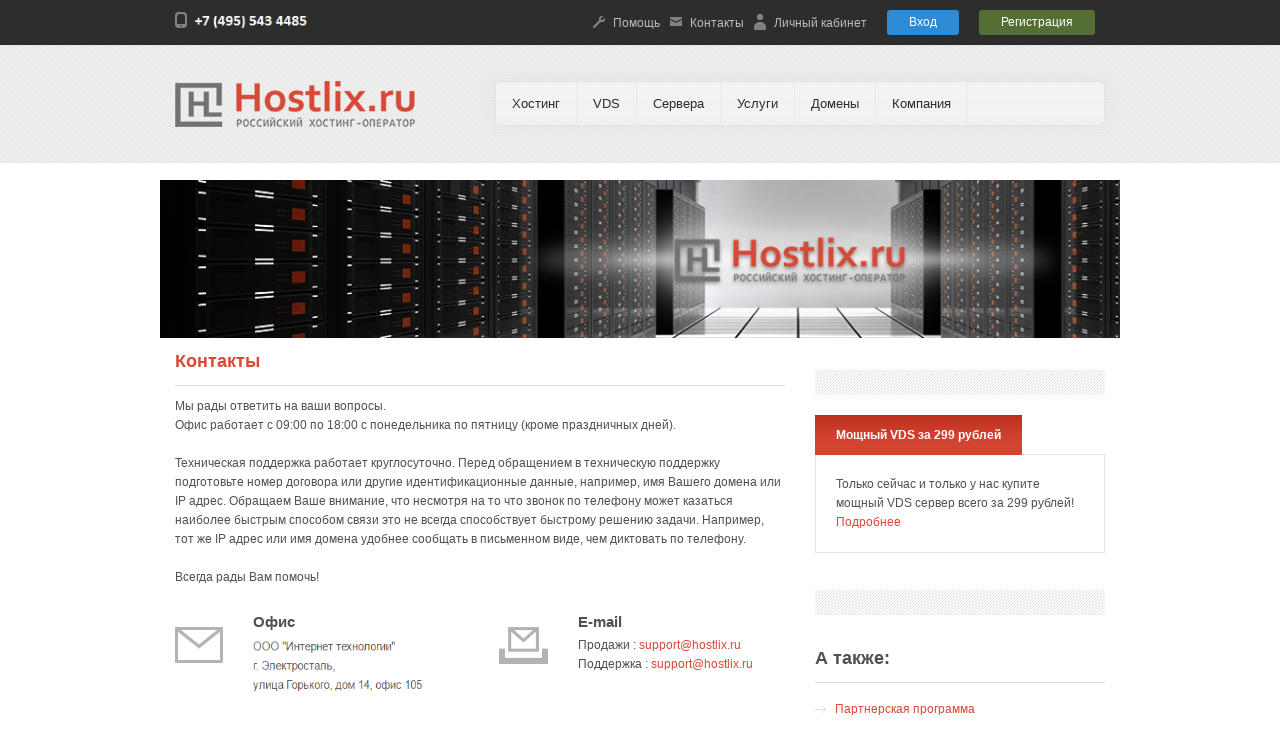

--- FILE ---
content_type: text/html; charset=UTF-8
request_url: https://hostlix.ru/contact.php
body_size: 21642
content:
<head>
  <meta charset="utf-8" />

  <!-- Set the viewport width to device width for mobile -->
  <meta name="viewport" content="width=device-width" />

  <title>Контакты HostLix.RU</title>
  <link href='http://fonts.googleapis.com/css?family=Droid+Sans:400,700' rel='stylesheet' type='text/css'>
  <!-- Included CSS Files -->
  <link rel="stylesheet" href="stylesheets/foundation.css"> <link rel="stylesheet" href="stylesheets/layout.css">
   <!--[if IE]>
    <link rel="stylesheet" href="stylesheets/ie.css">
  <![endif]-->
   <link rel="stylesheet" href="stylesheets/flexslider.css"> 
  <script src="javascripts/modernizr.foundation.js"></script>
 

  <!-- IE Fix for HTML5 Tags -->
  <!--[if lt IE 9]>
    <script src="http://html5shiv.googlecode.com/svn/trunk/html5.js"></script>
  <![endif]-->

</head>
<body>

<script src="//code.jivo.ru/widget/JzQ5WNN4eh" async></script>
<body>
<!-- TOP NAV -->
<div class="topmenu">
<div class="row">
<div class="four columns" style="margin-top:4px;">
    <p>    </p>
  <ul class="top left">
  <li class="phone" id="phone"><a href="tel:+74955434485"><img style ="width:87%;" src ="/images/phonedata.jpg"></a></li>
  </ul>
</div>
<div class="eight columns">
<ul class="top right ent_res">
    <li class="enter"><a href="https://my.hostlix.ru/userlte.php?action=8&lparid=&from=&myref=&curef=&cururl=https://hostlix.ru/contact.php">Вход</a></li>
    <li class="registr"><a href="https://my.hostlix.ru/orderlte.php?lparid=&from=&myref=&curef=&cururl=https://hostlix.ru/contact.php">Регистрация</a></li>
</ul>
<ul class="top right">
<li class="support"><a href="/articles/index.php?parent_category=17">Помощь</a></li>

<li class="contact"><a href="/contact.php">Контакты</a></li>
<li class="last chat"><a href="https://my.hostlix.ru/userlte.php?action=8&lparid=&from=&myref=&curef=&cururl=https://hostlix.ru/contact.php">Личный кабинет</a></li>
</ul>

</div>
	
</div>
</div>
<!-- END OF TOP NAV -->
 <!-- HEADER -->  
   <div class="header">
    <div class="row">
    <div class="four columns">
    <div class="logo"><a href="/index.php"><img src="/images/logo.png" alt=""></a></div> 
    </div>

 <div class="eight columns right">
 <!-- NAVIGATION --> 
 <nav>
     <ul  class="navigation">
    <li><a href="/shared-hosting.php">Хостинг</a>
    <ul>
        <li><a href="/hosting-eco.php">ECO-хостинг</a></li>
        <li><a href="/shared-hosting.php">UNLIM-хостинг</a></li>
	<li><a href="/bitrix-hosting.php">PRO-хостинг</a></li>
            <li><a href="/reseller-hosting.php">Реселлинг хостинга</a></li>
 <li><a href="/sitebuilder.php">Конструктор сайтов</a></li>

        </ul>
    </li>
    <li><a href="/vps.php">VDS</a>
    <ul>
           <li><a href="/hypervps.php">VDS HYPER в России</a></li>
           <li><a href="/vps.php">VDS ECO в России</a></li>
           <!-- <li><a href="/vpseu.php">VPS в Германии</a></li> -->
           <li><a href="/world-vds.php">VDS в Мире</a></li>
            <!-- <li><a href="/vdss.php">Таблица тарифов VDS</a></li> -->
      </ul>
	<li><a href="/dedicated-servers.php">Сервера</a>
    <ul>
            <li><a href="/dedicated-servers.php">Cервера в США/ЕС</a></li>
			<li><a href="/dedicated-servers-moscow.php">Сервера в Москве</a></li>
			<li><a href="/dedicated-servers-usa.php">Сервера в США</a></li>
			<li><a href="/dedicated-servers-luxemburg.php">Сервера в Люксембурге</a></li>
            <li><a href="/collocation.php">Размещение серверов</a></li>


        </ul>
    </li>
	
	<li><a href="/licenses.php">Услуги</a>
    <ul>
            <li><a href="/licenses.php">Панели управления</a></li>
            <li><a href="/ssl.php">Сертификаты SSL</a></li>
            
        </ul>
    </li>
	<li><a href="/domains.php">Домены</a></li>
    <li><a href="/about.php">Компания</a>
        <ul>
            <li><a href="/about.php">О нас</a></li>
            <li><a href="/news/">Новости</a></li>
            <li><a href="/partners.php">Партнерство</a></li>	
            <li><a href="/articles">База знаний</a></li>
            <li><a href="/contact.php">Контакты</a></li>
            
        </ul>
    </li>
	
	
    
    
    
  </ul>
  


 <!-- DROPDOWN SELECT MENU FOR SMALL SCREENS -->      
  <div class="medium button dropdown">
  Меню навигации
  <ul>
  <li><a href="/index.php"><strong>Главная</strong></a></li>
  <li><a href="/shared-hosting.php"><strong>Хостинг</strong></a></li>
  <li><a href="/hosting-eco.php">-ECO-хостинг</a></li>
  <li><a href="/shared-hosting.php">-UNLIM-хостинг</a></li>
  <li><a href="/bitrix-hosting.php">-PRO-хостинг</a></li>
  <li><a href="/reseller-hosting.php">-Реселлинг хостинга</a></li>
  <li><a href="/vps.php"><strong>VDS</strong></a></li>
  <li><a href="/hypervps.php">-VDS Hyperv в России</a></li>
  <li><a href="/vps.php">-VDS ECO в России</a></li>
  <li><a href="/world-vds">-VDS в Мире</a></li>
  <li><a href="/dedicated-servers.php"><strong>Сервера</strong></a></li>
  <li><a href="/dedicated-servers.php">-Cервера в США/ЕС</a></li>
  <li><a href="/dedicated-servers-moscow.php">-Сервера в Москве</a></li>
  <li><a href="/dedicated-servers-usa.php">-Сервера в США</a></li>
  <li><a href="/dedicated-servers-luxemburg.php">-Сервера в Люксембурге</a></li>
  <li><a href="/collocation.php">-Размещение серверов</a></li>
  <li><a href="/licenses.php"><strong>Услуги</strong></a></li>
  <li><a href="/licenses.php">-Панели управления</a></li>
  <li><a href="/ssl.php">-Сертификаты SSL</a></li>
  <li><a href="/domains.php"><strong>Домены</strong></a></li>
  <li><a href="/about.php"><strong>Компания</strong></a></li>
  <li><a href="/about.php">-О нас</a></li>
  <li><a href="/news/">-Новости</a></li>
  <li><a href="/partners.php">-Партнерство</a></li>	
  <li><a href="/articles">-База знаний</a></li>
  <li><a href="/contact.php">-Контакты</a></li>

  </ul>
</div>
 <!-- END OF DROPDOWN SELECT MENU FOR SMALL SCREENS -->      
 </nav>
<!-- END OF NAVIGATION -->
</div>
</div>

</div> 
<!-- END OF HEADER -->
<!-- BREADCRUMBS -->  


<p>
<div class="row">
<div class="baner-long">
    <img src="images/about.png" width="100%"/>
</div>
</div>
<!-- END OF BREADCRUMBS -->

 
  <div class="row paddingtop">
    <div class="eight columns">
   
 <!-- TYPOGRAPHY BLOCKQUOTES --> 
 <div class="row paddingtop">
    <div class="twelve columns">
	
	
      <h4 class="colored">Контакты</h4>
      <hr class="grey"/>
      </div>
    </div>
<p>Мы рады ответить на ваши вопросы. </br> Офис работает с 09:00 по 18:00 с понедельника по пятницу (кроме праздничных дней). </br></br> Техническая поддержка работает круглосуточно. Перед обращением в техническую поддержку подготовьте номер договора или другие идентификационные данные, например, имя Вашего домена или IP адрес. Обращаем Ваше внимание, что несмотря на то что звонок по телефону может казаться наиболее быстрым способом связи это не всегда способствует быстрому решению задачи. Например, тот же IP адрес или имя домена удобнее сообщать в письменном виде, чем диктовать по телефону.</br> </br> Всегда рады Вам помочь!</p>
<div class="row">
  <div class="special columns"> 
<div class="row">
      <div class="three columns">
      <p><img src="images/icons/mail.png" alt=""></p>
      </div>
      <div class="nine columns">
       <h5 class="nomargin">Офис</h5>
       <ul class="no-bullet">
<li><img style="width:169px; margin-top:4px; height:52px;" src ="images/officedata.png" </li>
        </ul>
      </div>
    </div>

</div>

<div class="special columns"> 
<div class="row">
      <div class="three columns">
      <p><img src="images/icons/email.png" alt=""></p>
      </div>
      <div class="nine columns">
       <h5 class="nomargin">E-mail</h5>
<ul class="no-bullet">
<li>Продажи : <a href="" title="">support@hostlix.ru</a></li>
<li>Поддержка : <a href="" title="">support@hostlix.ru</a></li>
</ul>
      </div>
    </div>

</div>
  </div> 
 <div class="row">
<div class="special columns"> 
<div class="row">
      <div class="three columns">
      <p><img src="images/icons/phone2.png" alt=""></p>
      </div>
      <div class="nine columns">
       <h5 class="nomargin">Связаться</h5>
<ul class="no-bullet">
<li><img style="width:168px; margin-top:4px; height:68px;" src ="images/connectdata.jpg" </li>
</ul>
      </div>
    </div>

</div>
   </div>
   </div>
   
   <!-- RIGHT SIDEBAR -->
<!-- RIGHT SIDEBAR -->    
    <div class="four columns">
﻿

   <div class="row">
<div class="twelve columns">
<div class="dividerimg"></div>
</div>
</div>

 <dl class="tabs contained">
  <dd class="active"><a href="#simple1">Мощный VDS за 299 рублей</a></dd>
 
</dl>

<ul class="tabs-content contained">
   <li class="active" id="simple1Tab">Только сейчас и только у нас купите мощный VDS сервер всего за 299 рублей! <a href="/vps.php" title="">Подробнее</a></li>
</ul>
   <div class="row">
<div class="twelve columns">
<div class="dividerimg"></div>
</div>
</div>
      <h4>А также:</h4>
      <hr class="grey"/>
      <ul class="arrow">
                <li><a href="partners.php">Партнерская программа</a></li>
                <li><a href="/news/">Акции</a></li>
		<li><a href='contact.php'>Контакты</a></li>
		<li><a href='/news/'>Новости</a></li>	
                <li><a href='/reviews'>Отзывы</a></li>
		<li><a href="clients.php">Наши клиенты</a></li>
		<li><a href='about.php'>О компании</a></li>
      </ul> 
      <div class="row">
<div class="twelve columns">
<div class="dividerimg"></div>
</div>
</div>
<div class="panel">
		<h4>Игорь Волков</h4>   
		<p>Эту платформу однозначно делали профессионалы. Всё очень удобно и красиво да и рубрика помощи реально помогает, а не просто присутствует.</p>
		<a href="https://hostlix.ru/reviews" title="Отзывы Hostlix.RU">Еще отзывы</a>
	</div> 
<div class="panel">
    <h4>Партнерская программа</h4>   
    <p>Мы всегда открыты для сотрудничества и предлагаем огромные возможности Вашему бизнесу, давайте развиваться вместе!</p>
    <p><a href = "https://hostlix.ru/partners.php">Подробнее</a></p>

</div>       
<!-- END OF RIGHT SIDEBAR --> <!-- END OF RIGHT SIDEBAR --> 
   
   </div> 
  </div>


<!-- FOOTER --> 

<!-- FOOTER -->
 <div class="footer">
    <div class="row">

   <div class="three columns">
      <h4>Поддержка</h4>
      <hr class="black"/>
      <ul class="supportlinks">

      <li><a href="/articles/index.php?parent_category=17" title="Вопросы и ответы (FAQ)">Вопросы и ответы (FAQ)</a></li>
      <li><a href="/video-lessons.php" title="Видео уроки по хостинг услугам">Видеоуроки</a></li>
      <!--<li><a href="faq.php" title="База знаний хостинга">База знаний</a></li>-->
      <li><a href="https://my.hostlix.ru/userlte.php?action=16&lparid=&from=&myref=&curef=" title="Тикет-система">Тикет-система</a></li>
      <!--<li><a href="/forum" title="Форум Hostlix.RU">Форум поддержки</a></li>-->
      <li><a href="https://my.hostlix.ru/userlte.php?lparid=&from=&myref=&curef=" title="Биллинг система">Личный кабинет</a></li>
      <li><a href="/partners.php" title="Партнерская программа">Партнерская программа</a></li>

      </ul>
    </div>


    <div class="three columns">
      <h4>Услуги</h4>
      <hr class="black"/>
      <ul class="supportlinks">
        <li><a href="/hypervps.php" title="">VDS HYPER</a></li>
        <li><a href="/vps.php" title="">VDS ECO</a></li>
        <li><a href="/shared-hosting.php" title="">UNLIM-хостинг</a></li>
        <!-- <li><a href="/cms-hosting.php" title="">CMS хостинг</a></li> -->
        <li><a href="/reseller-hosting.php" title="">Реселлинг хостинга</a></li>
        <li><a href="/sitebuilder.php">Конструктор сайтов</a></li>
        <li><a href="/dedicated-servers.php" title="">Выделенные сервера</a></li>
        <li><a href="/ssl.php" title="">SSL сертификаты</a></li>
      </ul>
    </div>


   <div class="three columns">
      <h4 class="services">Последние новости</h4>
       <hr class="black"/>
          <ul class="supportlinks">
                                        <li><a href='/news/news.php?id=40&lparid=&from=&myref=&curef=' title=''>Акция 11.11.2025</a></li>

                                        <li><a href='/news/news.php?id=39&lparid=&from=&myref=&curef=' title=''>VDS в Мире</a></li>

                                        <li><a href='/news/news.php?id=38&lparid=&from=&myref=&curef=' title=''>Только для верифицированных.</a></li>

                                        <li><a href='/news/news.php?id=33&lparid=&from=&myref=&curef=' title=''>ECO- Хостинг</a></li>

                                        <li><a href='/news/news.php?id=37&lparid=&from=&myref=&curef=' title=''>Поменяйте IP на VDS</a></li>

                
        </ul>
    </div>


     <div class="three columns">
        <h4>Контакты</h4>
<hr class="black"/>
        <ul>
            <!-- <li><img style ="margin-left:-3px; width:80%;" width="229" height="88" src = "/images/data.jpg"></li> -->
            <li id="ico-icq">@nocsubot</li>
            <li id="ico-phone">+7 (495) 543 44 85</li>
            <li id="ico-mail">support@hostlix.ru</li>
            <li id="tiket"><a class="button radius tiny "href="https://my.hostlix.ru/userlte.php?action=16&lparid=&from=&myref=&curef=" target="_blank">Проблемы? Оставьте тикет!</a></li>
        </ul>
    </div>

    </div>
    <div class="row">
    <div class="twelve columns">
    <hr class="black"/>
    </div>
    </div>

    <div class="row">

      <ul class="social">



<!-- <li><a href="https://vk.com/hostlix" title="" target="_blank" rel="nofollow"><img src="/images/icons/vk.png" alt="vkontakte"></a></li> -->
<!-- <li><a href="https://twitter.com/hostlix" title="" target="_blank" rel="nofollow"><img src="/images/icons/twitter.png" alt="twitter" "></a></li> -->
<!-- <li><a href="https://www.facebook.com/pages/Hostlixru-Российский-хостинг-провайдер/1652875324942865" title="" target="_blank" rel="nofollow"><img src="/images/icons/facebook.png" alt="facebook"></a></li> -->
<!--<li><a href="https://www.youtube.com/@Hostlix" title="" target="_blank" rel="nofollow"><img src="/images/icons/youtube.png" alt="youtube"></a></li>-->
<li><a href="https://t.me/nocsubot" title="" target="_blank" rel="nofollow"><img src="/images/icons/telegram.png" alt="telegram"></a></li>

<!--<li><a href="http://hostdb.ru/providers/show/id/5366" title="HostDB.ru - портал о хостинге и хостинг-провайдерах." target="_blank" rel="nofollow"><img src="/hostdb.png" alt="HostDB.ru - портал о хостинге и хостинг-провайдерах." width="88" height="31" border="0"></a>
</li>-->
<li>
<a href="http://hosting101.ru/hostlix.ru" target="_blank" rel="nofollow" title="Отзывы о хостинге hostlix.ru"><img src="/hosting101.png" width="88" height="31" border="0" alt="Отзывы о хостинге hostlix.ru"></a>
</li>
<!--<li>
<a href="https://ping-admin.ru/free_uptime/stat/52c06e10935607832a667f9608b1b9d27582.html" target="_blank"><img src="//images.ping-admin.ru/i/free_uptime/ca025d52de529677bacdf99cf24719bf7582_103.gif" width="88" height="31" border="0" alt="проверка сайта"></a>
</li>-->

<!--
<li>
-->
<!-- hosting-ninja.ru review button 88x31px -->
<!--
<script id="xninja_1660"  defer="defer">
window.onload = function(){
    var d = document.getElementById('xninja_1660'), f = document.createElement("div");
    f.setAttribute('id','xninja_frame_1660');
    f.setAttribute('style','border:0; overflow:hidden; width: 88px; height: 31px; display:block;');
    f.innerHTML = '<iframe scrolling="no" src="//xninja.ru/service/review-btn.html?hid=1660&size=88x31" width="88" height="31" frameborder="0" style="display:block; visibility: visible;"></iframe>';
    d.parentNode.replaceChild(f, d);
}
</script>
-->
<!-- END hosting-ninja.ru review button -->
<!--
</li>
-->


<li>


<!-- Yandex.Metrika informer --> <a href="https://metrika.yandex.ru/stat/?id=44995135&amp;from=informer" target="_blank" rel="nofollow"><img src="https://informer.yandex.ru/informer/44995135/3_1_FFFFFFFF_EFEFEFFF_0_pageviews" style="width:88px; height:31px; border:0;" alt="Яндекс.Метрика" title="Яндекс.Метрика: данные за сегодня (просмотры, визиты и уникальные посетители)" class="ym-advanced-informer" data-cid="44995135" data-lang="ru" /></a> <!-- /Yandex.Metrika informer --> <!-- Yandex.Metrika counter --> <script type="text/javascript"> (function (d, w, c) { (w[c] = w[c] || []).push(function() { try { w.yaCounter44995135 = new Ya.Metrika({ id:44995135, clickmap:true, trackLinks:true, accurateTrackBounce:true }); } catch(e) { } }); var n = d.getElementsByTagName("script")[0], s = d.createElement("script"), f = function () { n.parentNode.insertBefore(s, n); }; s.type = "text/javascript"; s.async = true; s.src = "https://mc.yandex.ru/metrika/watch.js"; if (w.opera == "[object Opera]") { d.addEventListener("DOMContentLoaded", f, false); } else { f(); } })(document, window, "yandex_metrika_callbacks"); </script> <noscript><div><img src="https://mc.yandex.ru/watch/44995135" style="position:absolute; left:-9999px;" alt="" /></div></noscript> <!-- /Yandex.Metrika counter -->

</li>



      </ul>

    </div>

    </div>

    </div>

<!--
<script>
  (function(i,s,o,g,r,a,m){i['GoogleAnalyticsObject']=r;i[r]=i[r]||function(){
  (i[r].q=i[r].q||[]).push(arguments)},i[r].l=1*new Date();a=s.createElement(o),
  m=s.getElementsByTagName(o)[0];a.async=1;a.src=g;m.parentNode.insertBefore(a,m)
  })(window,document,'script','https://www.google-analytics.com/analytics.js','ga');

  ga('create', 'UA-86157685-1', 'auto');
  ga('send', 'pageview');

</script>
-->
<!--
<script type="text/javascript">
    var reformalOptions = {
        project_id: 853091,
        project_host: "hostlix.reformal.ru",
        tab_orientation: "left",
        tab_indent: "50%",
        tab_bg_color: "#F05A00",
        tab_border_color: "#FFFFFF",
        tab_image_url: "https://tab.reformal.ru/T9GC0LfRi9Cy0Ysg0Lgg0L%252FRgNC10LTQu9C%252B0LbQtdC90LjRjw==/FFFFFF/2a94cfe6511106e7a48d0af3904e3090/left/1/tab.png",
        tab_border_width: 1
    };

    (function() {
        var script = document.createElement('script');
        script.type = 'text/javascript'; script.async = true;
        script.src = ('https:' == document.location.protocol ? 'https://' : 'https://') + 'media.reformal.ru/widgets/v3/reformal.js';
        document.getElementsByTagName('head')[0].appendChild(script);
    })();
</script><noscript><a href="https://reformal.ru"><img src="https://media.reformal.ru/reformal.png" /></a><a href="https://hostlix.reformal.ru">Oтзывы и предложения для Hostlix.RU Отзывы и предлжения</a></noscript>
-->

<!--Start of Tawk.to Script-->
<!--
<script type="text/javascript">
var Tawk_API=Tawk_API||{}, Tawk_LoadStart=new Date();
(function(){
var s1=document.createElement("script"),s0=document.getElementsByTagName("script")[0];
s1.async=true;
s1.src='https://embed.tawk.to/6137c483649e0a0a5cd5180f/1ff0tf8h4';
s1.charset='UTF-8';
s1.setAttribute('crossorigin','*');
s0.parentNode.insertBefore(s1,s0);
})();
</script>
-->
<!--End of Tawk.to Script-->


<!-- END FOOTER -->


<!-- END FOOTER --> 

  <!-- Included JS Files -->
  <script src="https://ajax.googleapis.com/ajax/libs/jquery/1.7.2/jquery.min.js"></script>
  <script src="javascripts/foundation.js"></script>
  <script src="javascripts/app.js"></script>
  <script type="text/javascript" src="javascripts/jquery.tweetable.js"></script>
  <script src="javascripts/jquery.flexslider.js"></script>
  <script type="text/javascript">
  $(window).load(function() {
  $('.flexslider').flexslider({
    animation: "slide"
  });
});
</script>
</body>
</html>


--- FILE ---
content_type: text/css
request_url: https://hostlix.ru/stylesheets/foundation.css
body_size: 59689
content:
/* Requires: normalize.css */
/* Global Reset & Standards ---------------------- */
* { -webkit-box-sizing: border-box; -moz-box-sizing: border-box; box-sizing: border-box; }

html { font-size: 62.5%; }

body { line-height: 1; color: #222222; position: relative; -webkit-font-smoothing: antialiased; }

/* Links ---------------------- */


p a, p a:visited { line-height: inherit; }

/* Misc ---------------------- */
.left { float: left; }

.right { float: right; }

.text-left { text-align: left; }

.text-right { text-align: right; }

.text-center { text-align: center; }
.hide { display: none; }

.highlight { background: #ffff99; }

#googlemap img, object, embed { max-width: none; }

#map_canvas embed { max-width: none; }

#map_canvas img { max-width: none; }

#map_canvas object { max-width: none; }

/* Requires globals.css */
/* Standard Forms ---------------------- */
form { margin: 0 0 19.416px; }

.row form .row { margin: 0 -6px; }
.row form .row .column, .row form .row .columns { padding: 0 6px; }
.row form .row.collapse { margin: 0; }
.row form .row.collapse .column, .row form .row.collapse .columns { padding: 0; }

label {  color: #4d4d4d; cursor: pointer; display: block; font-weight: 500; margin-bottom: 3px; }
label.right { float: none; text-align: right; }
label.inline { line-height: 32px; margin: 0 0 12px 0; }

@media only screen and (max-width: 767px) { label.right { text-align: left; } }
.prefix, .postfix { display: block; position: relative; z-index: 2; text-align: center; width: 100%; padding-top: 0; padding-bottom: 0; height: 32px; line-height: 31px; }

a.button.prefix, a.button.postfix { padding-left: 0; padding-right: 0; text-align: center; }

span.prefix, span.postfix { background: #f2f2f2; border: 1px solid #cccccc; }

.prefix { left: 2px; -moz-border-radius-topleft: 2px; -webkit-border-top-left-radius: 2px; border-top-left-radius: 2px; -moz-border-radius-bottomleft: 2px; -webkit-border-bottom-left-radius: 2px; border-bottom-left-radius: 2px; }

.postfix { right: 2px; -moz-border-radius-topright: 2px; -webkit-border-top-right-radius: 2px; border-top-right-radius: 2px; -moz-border-radius-bottomright: 2px; -webkit-border-bottom-right-radius: 2px; border-bottom-right-radius: 2px; }

input[type="text"], input[type="password"], input[type="date"], input[type="datetime"], input[type="email"], input[type="number"], input[type="search"], input[type="tel"], input[type="time"], input[type="url"], textarea, select { border: 1px solid #cccccc; -webkit-border-radius: 2px; -moz-border-radius: 2px; -ms-border-radius: 2px; -o-border-radius: 2px; border-radius: 2px; -webkit-box-shadow: inset 0 1px 2px rgba(0, 0, 0, 0.1); -moz-box-shadow: inset 0 1px 2px rgba(0, 0, 0, 0.1); box-shadow: inset 0 1px 2px rgba(0, 0, 0, 0.1); color: rgba(0, 0, 0, 0.75); display: block;  margin: 0 0 12px 0; padding: 6px; height: 32px; width: 100%; -webkit-transition: all 0.15s linear; -moz-transition: all 0.15s linear; -o-transition: all 0.15s linear; transition: all 0.15s linear; }
input[type="text"].oversize, input[type="password"].oversize, input[type="date"].oversize, input[type="datetime"].oversize, input[type="email"].oversize, input[type="number"].oversize, input[type="search"].oversize, input[type="tel"].oversize, input[type="time"].oversize, input[type="url"].oversize, textarea.oversize { font-size: 18px !important; font-size: 1.8rem !important; }
input[type="text"]:focus, input[type="password"]:focus, input[type="date"]:focus, input[type="datetime"]:focus, input[type="email"]:focus, input[type="number"]:focus, input[type="search"]:focus, input[type="tel"]:focus, input[type="time"]:focus, input[type="url"]:focus, textarea:focus { background: #fafafa; outline: none !important; border-color: #b3b3b3; }
input[type="text"][disabled], input[type="password"][disabled], input[type="date"][disabled], input[type="datetime"][disabled], input[type="email"][disabled], input[type="number"][disabled], input[type="search"][disabled], input[type="tel"][disabled], input[type="time"][disabled], input[type="url"][disabled], textarea[disabled] { background-color: #ddd; }
textarea { height: auto; }

select { width: 100%; }

/* Fieldsets */
fieldset { border: solid 1px #ddd; border-radius: 3px; -webkit-border-radius: 3px; -moz-border-radius: 3px; padding: 12px 12px 0; margin: 18px 0; }
fieldset legend { font-weight: bold; background: white; padding: 0 3px; margin: 0 0 0 -3px; }

/* Errors */
.error input, input.error { border-color: #c60f13; background-color: rgba(198, 15, 19, 0.1); }

.error label, label.error { color: #c60f13; }

.error small, small.error { display: block; padding: 6px 4px; margin-top: -13px; margin-bottom: 12px; background: #c60f13; color: #fff;  font-weight: bold; -moz-border-radius-bottomleft: 2px; -webkit-border-bottom-left-radius: 2px; border-bottom-left-radius: 2px; -moz-border-radius-bottomright: 2px; -webkit-border-bottom-right-radius: 2px; border-bottom-right-radius: 2px; }

@media only screen and (max-width: 767px) { input[type="text"].one, textarea.one { width: 100% !important; }
  input[type="text"].two, textarea.two { width: 100% !important; }
  input[type="text"].three, textarea.three { width: 100% !important; }
  input[type="text"].four, textarea.four { width: 100% !important; }
  input[type="text"].five, textarea.five { width: 100% !important; }
  input[type="text"].six, textarea.six { width: 100% !important; }
  input[type="text"].seven, textarea.seven { width: 100% !important; }
  input[type="text"].eight, textarea.eight { width: 100% !important; }
  input[type="text"].nine, textarea.nine { width: 100% !important; }
  input[type="text"].ten, textarea.ten { width: 100% !important; }
  input[type="text"].eleven, textarea.eleven { width: 100% !important; }
  input[type="text"].twelve, textarea.twelve { width: 100% !important; } }
/* Custom Forms ---------------------- */
form.custom { /* Custom input, disabled */ }
form.custom span.custom { display: inline-block; width: 16px; height: 16px; position: relative; top: 2px; border: solid 1px #ccc; background: #fff; }
form.custom span.custom.radio { -webkit-border-radius: 100px; -moz-border-radius: 100px; -ms-border-radius: 100px; -o-border-radius: 100px; border-radius: 100px; }
form.custom span.custom.checkbox:before { content: ""; display: block; line-height: 0.8; height: 14px; width: 14px; text-align: center; position: absolute; top: 0; left: 0;  color: #fff; }
form.custom span.custom.radio.checked:before { content: ""; display: block; width: 8px; height: 8px; -webkit-border-radius: 100px; -moz-border-radius: 100px; -ms-border-radius: 100px; -o-border-radius: 100px; border-radius: 100px; background: #222; position: relative; top: 3px; left: 3px; }
form.custom span.custom.checkbox.checked:before { content: "\00d7"; color: #222; }
form.custom div.custom.dropdown { display: block; position: relative; width: auto; height: 28px; margin-bottom: 9px; margin-top: 2px; }
form.custom div.custom.dropdown a.current { display: block; width: auto; line-height: 26px; min-height: 28px; padding: 0 38px 0 6px; border: solid 1px #ddd; color: #141414; background-color: #fff; white-space: nowrap; }
form.custom div.custom.dropdown a.selector { position: absolute; width: 27px; height: 28px; display: block; right: 0; top: 0; border: solid 1px #ddd; }
form.custom div.custom.dropdown a.selector:after { content: ""; display: block; content: ""; display: block; width: 0; height: 0; border: solid 5px; border-color: #aaaaaa transparent transparent transparent; position: absolute; left: 50%; top: 50%; margin-top: -2px; margin-left: -5px; }
form.custom div.custom.dropdown:hover a.selector:after, form.custom div.custom.dropdown.open a.selector:after { content: ""; display: block; width: 0; height: 0; border: solid 5px; border-color: #222222 transparent transparent transparent; }
form.custom div.custom.dropdown.open ul { display: block; z-index: 10; }
form.custom div.custom.dropdown.small { width: 134px !important; }
form.custom div.custom.dropdown.medium { width: 254px !important; }
form.custom div.custom.dropdown.large { width: 434px !important; }
form.custom div.custom.dropdown.expand { width: 100% !important; }
form.custom div.custom.dropdown.open.small ul { width: 134px !important; }
form.custom div.custom.dropdown.open.medium ul { width: 254px !important; }
form.custom div.custom.dropdown.open.large ul { width: 434px !important; }
form.custom div.custom.dropdown.open.expand ul { width: 100% !important; }
form.custom div.custom.dropdown ul { position: absolute; width: auto; display: none; margin: 0; left: 0; top: 27px; margin: 0; padding: 0; background: #fff; background: rgba(255, 255, 255, 0.95); border: solid 1px #cccccc; }
form.custom div.custom.dropdown ul li { color: #555;  cursor: pointer; padding: 3px 38px 3px 6px; min-height: 18px; line-height: 18px; margin: 0; white-space: nowrap; list-style: none; }
form.custom div.custom.dropdown ul li.selected { background: #cdebf5; color: #000; }
form.custom div.custom.dropdown ul li.selected:after { content: "\2013"; position: absolute; right: 10px; }
form.custom div.custom.dropdown ul li:hover { background-color: #e3f4f9; color: #222; }
form.custom div.custom.dropdown ul li:hover:after { content: "\2013"; position: absolute; right: 10px; color: #8ed3e7; }
form.custom div.custom.dropdown ul li.selected:hover { background: #cdebf5; cursor: default; color: #000; }
form.custom div.custom.dropdown ul li.selected:hover:after { color: #000; }
form.custom div.custom.dropdown ul.show { display: block; }
form.custom .custom.disabled { background-color: #ddd; }

/* Correct FF custom dropdown height */
@-moz-document url-prefix() { form.custom div.custom.dropdown a.selector { height: 30px; } }

.lt-ie9 form.custom div.custom.dropdown a.selector { height: 30px; }

/* Base Type Styles Using Modular Scale ---------------------- */
body, div, dl, dt, dd, ul, ol, li, h1, h2, h3, h4, h5, h6, pre, form, fieldset, p, blockquote, th, td { margin: 0; padding: 0;  }

p { font-weight: normal;  line-height: 1.6; margin-bottom: 17px; }
p.lead {  line-height: 1.6; margin-bottom: 17px; }
p img.left, p img { margin: 17px; margin-left: 0; }
p img.right { margin: 17px; margin-right: 0; }

aside p {  line-height: 1.35; font-style: italic; }

h1, h2, h3, h4, h5, h6 { font-weight: bold; text-rendering: optimizeLegibility; line-height: 1.1; margin-bottom: 14px; margin-top: 14px; }
h1 small, h2 small, h3 small, h4 small, h5 small, h6 small { font-size: 60%; color: #6f6f6f; line-height: 0; }



hr { border: solid #ddd; border-width: 1px 0 0; clear: both; margin: 22px 0 21px; height: 0; }

.subheader { line-height: 1.3; color: #6f6f6f; font-weight: 300; margin-bottom: 17px; }

em, i { font-style: italic; line-height: inherit; }

strong, b { font-weight: bold; line-height: inherit; }

small { font-size: 60%; line-height: inherit; }

code { font-weight: bold; background: #ffff99; }

/* Lists ---------------------- */
ul, ol {  line-height: 1.6; margin-bottom: 17px; list-style-position: outside; }

ul li ul { margin-left: 20px; margin-bottom: 0; list-style: outside; }
ul.square, ul.circle, ul.disc { margin-left: 17px; }
ul.square { list-style-type: square; }
ul.square li ul { list-style: inherit; }
ul.circle { list-style-type: circle; }
ul.circle li ul { list-style: inherit; }
ul.disc { list-style-type: disc; }
ul.disc li ul { list-style: inherit; }
ul.no-bullet { list-style: none; }
ul.large li { line-height: 21px; padding:10px 0; }



abbr, acronym { text-transform: uppercase; font-size: 90%; color: #222222; border-bottom: 1px solid #ddd; cursor: help; }

abbr { text-transform: none; }

/* Print styles.  Inlined to avoid required HTTP connection: www.phpied.com/delay-loading-your-print-css/ Credit to Paul Irish and HTML5 Boilerplate (html5boilerplate.com)
*/
.print-only { display: none !important; }

@media print { * { background: transparent !important; color: black !important; box-shadow: none !important; text-shadow: none !important; filter: none !important; -ms-filter: none !important; }
  /* Black prints faster: h5bp.com/s */
  a, a:visited { text-decoration: underline; }
  a[href]:after { content: " (" attr(href) ")"; }
  abbr[title]:after { content: " (" attr(title) ")"; }
  .ir a:after, a[href^="javascript:"]:after, a[href^="#"]:after { content: ""; }
  /* Don't show links for images, or javascript/internal links */
  pre, blockquote { border: 1px solid #999; page-break-inside: avoid; }
  thead { display: table-header-group; }
  /* h5bp.com/t */
  tr, img { page-break-inside: avoid; }
  img { max-width: 100% !important; }
  @page { margin: 0.5cm; }
  p, h2, h3 { orphans: 3; widows: 3; }
  h2, h3 { page-break-after: avoid; }
  .hide-on-print { display: none !important; }
  .print-only { display: block !important; } }
/* The Grid ---------------------- */
.row__slider{width:100%;}
.row { width: 960px; max-width: 100%; min-width: 768px; margin: 0 auto; }
.row .row { width: auto; max-width: none; min-width: 0; margin: 0 -15px; }
.row.collapse .column, .row.collapse .columns { padding: 0; }
.row .row { width: auto; max-width: none; min-width: 0; margin: 0 -15px; }
.row .row.collapse { margin: 0; }

.column, .columns { float: left; min-height: 1px; padding: 0 15px; position: relative; }
.column.centered, .columns.centered { float: none; margin: 0 auto; }

[class*="column"] + [class*="column"]:last-child { float: right; }

[class*="column"] + [class*="column"].end { float: left; }
  
.row .one { width: 8.333%; }

.row .two { width: 16.667%; }

.row .three { width: 25%; }

.row .four { width: 33.333%; }

.row .five { width: 41.667%; }

.row .six { width: 50%; }

.row .seven { width: 58.333%; }

.row .eight { width: 66.667%; }

.row .nine { width: 75%; }

.row .ten { width: 83.333%; }

.row .eleven { width: 91.667%; }

.row .twelve { width: 100%; }

.row .offset-by-one { margin-left: 8.333%; }

.row .offset-by-two { margin-left: 16.667%; }

.row .offset-by-three { margin-left: 25%; }

.row .offset-by-four { margin-left: 33.333%; }

.row .offset-by-five { margin-left: 41.667%; }

.row .offset-by-six { margin-left: 50%; }

.row .offset-by-seven { margin-left: 58.333%; }

.row .offset-by-eight { margin-left: 66.667%; }

.row .offset-by-nine { margin-left: 75%; }

.row .offset-by-ten { margin-left: 83.333%; }

.push-two { left: 16.667%; }

.pull-two { right: 16.667%; }

.push-three { left: 25%; }

.pull-three { right: 25%; }

.push-four { left: 33.333%; }

.pull-four { right: 33.333%; }

.push-five { left: 41.667%; }

.pull-five { right: 41.667%; }

.push-six { left: 50%; }

.pull-six { right: 50%; }

.push-seven { left: 58.333%; }

.pull-seven { right: 58.333%; }

.push-eight { left: 66.667%; }

.pull-eight { right: 66.667%; }

.push-nine { left: 75%; }

.pull-nine { right: 75%; }

.push-ten { left: 83.333%; }

.pull-ten { right: 83.333%; }

img, object, embed { max-width: 100%; height: auto; }

img { -ms-interpolation-mode: bicubic; }

#map_canvas img, .map_canvas img { max-width: none!important; }

/* Nicolas Gallagher's micro clearfix */
.row { *zoom: 1; }
.row:before, .row:after { content: ""; display: table; }
.row:after { clear: both; }

/* Mobile Grid and Overrides ---------------------- */
@media only screen and (max-width: 767px) { body { -webkit-text-size-adjust: none; -ms-text-size-adjust: none; width: 100%; min-width: 0; margin-left: 0; margin-right: 0; padding-left: 0; padding-right: 0; }
  .row { width: auto; min-width: 0; margin-left: 0; margin-right: 0; }
  .column, .columns { width: auto !important; float: none; }
  .column:last-child, .columns:last-child { float: none; }
  [class*="column"] + [class*="column"]:last-child { float: none; }
  .column:before, .columns:before, .column:after, .columns:after { content: ""; display: table; }
  .column:after, .columns:after { clear: both; }
  .offset-by-one, .offset-by-two, .offset-by-three, .offset-by-four, .offset-by-five, .offset-by-six, .offset-by-seven, .offset-by-eight, .offset-by-nine, .offset-by-ten { margin-left: 0 !important; }
  .push-two, .push-three, .push-four, .push-five, .push-six, .push-seven, .push-eight, .push-nine, .push-ten { left: auto; }
  .pull-two, .pull-three, .pull-four, .pull-five, .pull-six, .pull-seven, .pull-eight, .pull-nine, .pull-ten { right: auto; }
  /* Mobile 4-column Grid */
  .row .mobile-one { width: 25% !important; float: left; padding: 0 15px; }
  .row .mobile-one:last-child { float: right; }
  .row.collapse .mobile-one { padding: 0; }
  .row .mobile-two { width: 50% !important; float: left; padding: 0 15px; }
  .row .mobile-two:last-child { float: right; }
  .row.collapse .mobile-two { padding: 0; }
  .row .mobile-three { width: 75% !important; float: left; padding: 0 15px; }
  .row .mobile-three:last-child { float: right; }
  .row.collapse .mobile-three { padding: 0; }
  .row .mobile-four { width: 100% !important; float: left; padding: 0 15px; }
  .row .mobile-four:last-child { float: right; }
  .row.collapse .mobile-four { padding: 0; }
  .push-one-mobile { left: 25%; }
  .pull-one-mobile { right: 25%; }
  .push-two-mobile { left: 50%; }
  .pull-two-mobile { right: 50%; }
  .push-three-mobile { left: 75%; }
  .pull-three-mobile { right: 75%; } }
/* Block Grids ---------------------- */
/* These are 2-up, 3-up, 4-up and 5-up ULs, suited
for repeating blocks of content. Add 'mobile' to
them to switch them just like the layout grid
(one item per line) on phones

For IE7/8 compatibility block-grid items need to be
the same height. You can optionally uncomment the
lines below to support arbitrary height, but know
that IE7/8 do not support :nth-child.
-------------------------------------------------- */
.block-grid { display: block; overflow: hidden; padding: 0; }
.block-grid > li { display: block; height: auto; float: left; }

.block-grid.one-up { margin: 0; }

.block-grid.one-up > li { width: 100%; padding: 0 0 15px; }

.block-grid.two-up { margin: 0 -15px; }

.block-grid.two-up > li { width: 50%; padding: 0 15px 15px; }

/*  .block-grid.two-up>li:nth-child(2n+1) {clear: left;} */
.block-grid.three-up { margin: 0 -12px; }

.block-grid.three-up > li { width: 33.33%; padding: 0 12px 12px; }

/*  .block-grid.three-up>li:nth-child(3n+1) {clear: left;} */
.block-grid.four-up { margin: 0 -10px; }

.block-grid.four-up > li { width: 25%; padding: 0 10px 10px; }

/*  .block-grid.four-up>li:nth-child(4n+1) {clear: left;} */
.block-grid.five-up { margin: 0 -8px; }

.block-grid.five-up > li { width: 20%; padding: 0 8px 8px; }

/*  .block-grid.five-up>li:nth-child(5n+1) {clear: left;} */
/* Mobile Block Grids */
@media only screen and (max-width: 767px) { .block-grid.mobile { margin-left: 0; }
  .block-grid.mobile > li { float: none; width: 100%; margin-left: 0; } }
/* Requires globals.css */
/* Normal Buttons ---------------------- */
.button { width: auto; border: 1px solid #1e728c; -webkit-box-shadow: 0 1px 0 rgba(255, 255, 255, 0.5) inset; -moz-box-shadow: 0 1px 0 rgba(255, 255, 255, 0.5) inset; box-shadow: 0 1px 0 rgba(255, 255, 255, 0.5) inset; color: white; cursor: pointer; display: inline-block;  font-weight: bold; line-height: 1; margin: 0; outline: none; padding: 10px 20px 11px; position: relative; text-align: center; text-decoration: none; -webkit-transition: background-color 0.15s ease-in-out; -moz-transition: background-color 0.15s ease-in-out; -o-transition: background-color 0.15s ease-in-out; transition: background-color 0.15s ease-in-out; /* Hovers */ /* Sizes */ /* Colors */ /* Radii */ /* Layout */ /* Disabled ---------- */ }
.button:active { -webkit-box-shadow: 0 1px 0 rgba(0, 0, 0, 0.2) inset; -moz-box-shadow: 0 1px 0 rgba(0, 0, 0, 0.2) inset; box-shadow: 0 1px 0 rgba(0, 0, 0, 0.2) inset; }
.button:focus { -webkit-box-shadow: 0 0 4px #2ba6cb, 0 1px 0 rgba(255, 255, 255, 0.5) inset; -moz-box-shadow: 0 0 4px #2ba6cb, 0 1px 0 rgba(255, 255, 255, 0.5) inset; box-shadow: 0 0 4px #2ba6cb, 0 1px 0 rgba(255, 255, 255, 0.5) inset; color: white; }
.button.large { font-size: 17px; padding: 15px 30px 16px; }
.button.medium {  }
.button.small { font-size: 11px; padding: 7px 14px 8px; }
.button.tiny { font-size: 10px; padding: 5px 10px 6px; }
.button.expand { width: 100%; text-align: center; }
.button.primary { background-color: #2ba6cb; border: 1px solid #1e728c; }
.button.primary:hover { background-color: #2284a1; }
.button.primary:focus { -webkit-box-shadow: 0 0 4px #2ba6cb, 0 1px 0 rgba(255, 255, 255, 0.5) inset; -moz-box-shadow: 0 0 4px #2ba6cb, 0 1px 0 rgba(255, 255, 255, 0.5) inset; box-shadow: 0 0 4px #2ba6cb, 0 1px 0 rgba(255, 255, 255, 0.5) inset; }
.button.success { background-color: #5da423; border: 1px solid #396516; }
.button.success:hover { background-color: #457a1a; }
.button.success:focus { -webkit-box-shadow: 0 0 5px #5da423, 0 1px 0 rgba(255, 255, 255, 0.5) inset; -moz-box-shadow: 0 0 5px #5da423, 0 1px 0 rgba(255, 255, 255, 0.5) inset; box-shadow: 0 0 5px #5da423, 0 1px 0 rgba(255, 255, 255, 0.5) inset; }
.button.alert { background-color: #c60f13; border: 1px solid #7f0a0c; }
.button.alert:hover { background-color: #970b0e; }
.button.alert:focus { -webkit-box-shadow: 0 0 4px #c60f13, 0 1px 0 rgba(255, 255, 255, 0.5) inset; -moz-box-shadow: 0 0 4px #c60f13, 0 1px 0 rgba(255, 255, 255, 0.5) inset; box-shadow: 0 0 4px #c60f13, 0 1px 0 rgba(255, 255, 255, 0.5) inset; }
.button.secondary { background-color: #e9e9e9; color: #1d1d1d; border: 1px solid #c3c3c3; }
.button.secondary:hover { background-color: #d0d0d0; }
.button.secondary:focus { -webkit-box-shadow: 0 0 5px #e9e9e9, 0 1px 0 rgba(255, 255, 255, 0.5) inset; -moz-box-shadow: 0 0 5px #e9e9e9, 0 1px 0 rgba(255, 255, 255, 0.5) inset; box-shadow: 0 0 5px #e9e9e9, 0 1px 0 rgba(255, 255, 255, 0.5) inset; }
.button.radius { -webkit-border-radius: 3px; -moz-border-radius: 3px; -ms-border-radius: 3px; -o-border-radius: 3px; border-radius: 3px; }
.button.round { -webkit-border-radius: 1000px; -moz-border-radius: 1000px; -ms-border-radius: 1000px; -o-border-radius: 1000px; border-radius: 1000px; }
.button.full-width { width: 100%; text-align: center; padding-left: 0 !important; padding-right: !important; }
.button.left-align { text-align: left; text-indent: 12px; }
.button.disabled, .button[disabled] { opacity: 0.6; cursor: default; background: #2ba6cb; -webkit-box-shadow: none; -moz-box-shadow: none; box-shadow: none; }
.button.disabled :hover, .button[disabled] :hover { background: #2ba6cb; }
.button.disabled.success, .button[disabled].success { background-color: #5da423; }
.button.disabled.success:hover, .button[disabled].success:hover { background-color: #5da423; }
.button.disabled.alert, .button[disabled].alert { background-color: #c60f13; }
.button.disabled.alert:hover, .button[disabled].alert:hover { background-color: #c60f13; }
.button.disabled.secondary, .button[disabled].secondary { background-color: #e9e9e9; }
.button.disabled.secondary:hover, .button[disabled].secondary:hover { background-color: #e9e9e9; }

/* Don't use native buttons on iOS */
input[type=submit].button, button.button { -webkit-appearance: none; }

@media only screen and (max-width: 767px) { .button { display: block; }
  button.button, input[type="submit"].button { width: 100%; padding-left: 0; padding-right: 0; } }
/* Correct FF button padding */
@-moz-document url-prefix() { button::-moz-focus-inner, input[type="reset"]::-moz-focus-inner, input[type="button"]::-moz-focus-inner, input[type="submit"]::-moz-focus-inner, input[type="file"] > input[type="button"]::-moz-focus-inner { border: none; padding: 0; }
  input[type="submit"].tiny.button { padding: 3px 10px 4px; }
  input[type="submit"].small.button { padding: 5px 14px 6px; }
  input[type="submit"].button, input[type=submit].medium.button { padding: 8px 20px 9px; }
  input[type="submit"].large.button { padding: 13px 30px 14px; } }

/* Buttons with Dropdowns ---------------------- */
.button.dropdown { position: relative; padding-right: 44px; /* Sizes */ /* Triangles */ /* Flyout List */ /* Split Dropdown Buttons */ }
.button.dropdown.large { padding-right: 60px; }
.button.dropdown.small { padding-right: 28px; }
.button.dropdown.tiny { padding-right: 20px; }
.button.dropdown:after { content: ""; display: block; width: 0; height: 0; border: solid 6px; border-color: white transparent transparent transparent; position: absolute; top: 50%; right: 20px; margin-top: -2px; }
.button.dropdown.large:after { content: ""; display: block; width: 0; height: 0; border: solid 7px; border-color: white transparent transparent transparent; margin-top: -3px; right: 30px; }
.button.dropdown.small:after { content: ""; display: block; width: 0; height: 0; border: solid 5px; border-color: white transparent transparent transparent; margin-top: -2px; right: 14px; }
.button.dropdown.tiny:after { content: ""; display: block; width: 0; height: 0; border: solid 4px; border-color: white transparent transparent transparent; margin-top: -1px; right: 10px; }
.button.dropdown > ul { -webkit-box-sizing: content-box; -moz-box-sizing: content-box; box-sizing: content-box; display: none; position: absolute; left: -1px; background: #fff; background: rgba(255, 255, 255, 0.95); list-style: none; margin: 0; padding: 0; border: 1px solid #cccccc; border-top: none; min-width: 100%; z-index: 40; }
.button.dropdown > ul li { cursor: pointer; padding: 0; min-height: 18px; line-height: 18px; margin: 0; white-space: nowrap; list-style: none; }
.button.dropdown > ul li a { display: block; color: #555;  font-weight: normal; padding: 6px 14px; text-align: left; }
.button.dropdown > ul li:hover { background-color: #f0f0ef; color: #222; }
.button.dropdown > ul li.divider { min-height: 0; padding: 0; height: 1px; margin: 4px 0; background: #ededed; }
.button.dropdown.up > ul { border-top: 1px solid #cccccc; border-bottom: none; }
.button.dropdown ul.no-hover.show-dropdown { display: block !important; }
.button.dropdown:hover > ul.no-hover { display: none; }
.button.dropdown.split { padding: 0; position: relative; /* Sizes */ /* Triangle Spans */ /* Colors */ }
.button.dropdown.split:after { display: none; }
.button.dropdown.split:hover { background-color: #2ba6cb; }
.button.dropdown.split.alert:hover { background-color: #c60f13; }
.button.dropdown.split.success:hover { background-color: #5da423; }
.button.dropdown.split.secondary:hover { background-color: #e9e9e9; }
.button.dropdown.split > a { color: white; display: block; padding: 10px 50px 11px 20px; -webkit-transition: background-color 0.15s ease-in-out; -moz-transition: background-color 0.15s ease-in-out; -o-transition: background-color 0.15s ease-in-out; transition: background-color 0.15s ease-in-out; }
.button.dropdown.split > a:hover { background-color: #2284a1; }
.button.dropdown.split.large > a { padding: 15px 75px 16px 30px; }
.button.dropdown.split.small > a { padding: 7px 35px 8px 14px; }
.button.dropdown.split.tiny > a { padding: 5px 25px 6px 10px; }
.button.dropdown.split > span { background-color: #2ba6cb; position: absolute; right: 0; top: 0; height: 100%; width: 30px; border-left: 1px solid #1e728c; -webkit-box-shadow: 1px 1px 0 rgba(255, 255, 255, 0.5) inset; -moz-box-shadow: 1px 1px 0 rgba(255, 255, 255, 0.5) inset; box-shadow: 1px 1px 0 rgba(255, 255, 255, 0.5) inset; -webkit-transition: background-color 0.15s ease-in-out; -moz-transition: background-color 0.15s ease-in-out; -o-transition: background-color 0.15s ease-in-out; transition: background-color 0.15s ease-in-out; }
.button.dropdown.split > span:hover { background-color: #2284a1; }
.button.dropdown.split > span:after { content: ""; display: block; width: 0; height: 0; border: solid 6px; border-color: white transparent transparent transparent; position: absolute; top: 50%; left: 50%; margin-left: -6px; margin-top: -2px; }
.button.dropdown.split.secondary > span:after { content: ""; display: block; width: 0; height: 0; border: solid 6px; border-color: #1d1d1d transparent transparent transparent; }
.button.dropdown.split.large span { width: 45px; }
.button.dropdown.split.small span { width: 21px; }
.button.dropdown.split.tiny span { width: 15px; }
.button.dropdown.split.large span:after { content: ""; display: block; width: 0; height: 0; border: solid 7px; border-color: white transparent transparent transparent; margin-top: -3px; margin-left: -7px; }
.button.dropdown.split.small span:after { content: ""; display: block; width: 0; height: 0; border: solid 4px; border-color: white transparent transparent transparent; margin-top: -1px; margin-left: -4px; }
.button.dropdown.split.tiny span:after { content: ""; display: block; width: 0; height: 0; border: solid 3px; border-color: white transparent transparent transparent; margin-top: -1px; margin-left: -3px; }
.button.dropdown.split.alert > span { background-color: #c60f13; border-left-color: #7f0a0c; }
.button.dropdown.split.success > span { background-color: #5da423; border-left-color: #396516; }
.button.dropdown.split.secondary > span { background-color: #e9e9e9; border-left-color: #c3c3c3; }
.button.dropdown.split.secondary > a { color: #1d1d1d; }
.button.dropdown.split.alert > a:hover, .button.dropdown.split.alert > span:hover { background-color: #970b0e; }
.button.dropdown.split.success > a:hover, .button.dropdown.split.success > span:hover { background-color: #457a1a; }
.button.dropdown.split.secondary > a:hover, .button.dropdown.split.secondary > span:hover { background-color: #d0d0d0; }

/* Button Groups ---------------------- */
ul.button-group { list-style: none; padding: 0; margin: 0 0 12px; *zoom: 1; }
ul.button-group:before, ul.button-group:after { content: ""; display: table; }
ul.button-group:after { clear: both; }
ul.button-group li { padding: 0; margin: 0 0 0 -1px; float: left; }
ul.button-group li:first-child { margin-left: 0; }
ul.button-group.radius li:first-child .button, ul.button-group.radius li:first-child .button.radius, ul.button-group.radius li:first-child .button.rounded { -webkit-border-radius: 0px; -moz-border-radius: 0px; -ms-border-radius: 0px; -o-border-radius: 0px; border-radius: 0px; border-top-left-radius: 3px; border-bottom-left-radius: 3px; }
ul.button-group.radius li + li .button, ul.button-group.radius li + li .button.radius, ul.button-group.radius li + li .button.rounded { border-radius: 0; }
ul.button-group.radius li:last-child .button, ul.button-group.radius li:last-child .button.radius, ul.button-group.radius li:last-child .button.rounded { -webkit-border-radius: 0px; -moz-border-radius: 0px; -ms-border-radius: 0px; -o-border-radius: 0px; border-radius: 0px; border-top-right-radius: 3px; border-bottom-right-radius: 3px; }
ul.button-group.rounded li:first-child .button, ul.button-group.rounded li:first-child .button.radius, ul.button-group.rounded li:first-child .button.rounded { -webkit-border-radius: 0px; -moz-border-radius: 0px; -ms-border-radius: 0px; -o-border-radius: 0px; border-radius: 0px; border-top-left-radius: 1000px; border-bottom-left-radius: 1000px; }
ul.button-group.rounded li + li .button, ul.button-group.rounded li + li .button.radius, ul.button-group.rounded li + li .button.rounded { border-radius: 0; }
ul.button-group.rounded li:last-child .button, ul.button-group.rounded li:last-child .button.radius, ul.button-group.rounded li:last-child .button.rounded { -webkit-border-radius: 0px; -moz-border-radius: 0px; -ms-border-radius: 0px; -o-border-radius: 0px; border-radius: 0px; border-top-right-radius: 1000px; border-bottom-right-radius: 1000px; }
ul.button-group.even a.button { width: 100%; }
ul.button-group.even.two-up li { width: 50%; }
ul.button-group.even.three-up li { width: 33.3%; }
ul.button-group.even.three-up li:first-child { width: 33.4%; }
ul.button-group.even.four-up li { width: 25%; }
ul.button-group.even.five-up li { width: 20%; }

@media only screen and (max-width: 767px) { .button-group button.button, .button-group input[type="submit"].button { width: auto; padding: 10px 20px 11px; }
  .button-group button.button.large, .button-group input[type="submit"].button.large { padding: 15px 30px 16px; }
  .button-group button.button.medium, .button-group input[type="submit"].button.medium { padding: 10px 20px 11px; }
  .button-group button.button.small, .button-group input[type="submit"].button.small { padding: 7px 14px 8px; }
  .button-group button.button.tiny, .button-group input[type="submit"].button.tiny { padding: 5px 10px 6px; }
  .button-group.even button.button, .button-group.even input[type="submit"].button { width: 100%; padding-left: 0; padding-right: 0; } }
div.button-bar { overflow: hidden; }
div.button-bar ul.button-group { float: left; margin-right: 8px; }
div.button-bar ul.button-group:last-child { margin-left: 0; }

/* Requires globals.css */
.nav-bar { height: 40px; background: #4d4d4d; margin-top: 20px; padding: 0; }
.nav-bar > li { float: left; display: block; position: relative; padding: 0; margin: 0; border: 1px solid #333333; border-right: none; line-height: 38px; -webkit-box-shadow: 1px 0 0 rgba(255, 255, 255, 0.2) inset; -moz-box-shadow: 1px 0 0 rgba(255, 255, 255, 0.2) inset; box-shadow: 1px 0 0 rgba(255, 255, 255, 0.2) inset; }
.nav-bar > li:first-child { -webkit-box-shadow: 0 0 0; -moz-box-shadow: 0 0 0; box-shadow: 0 0 0; }
.nav-bar > li:last-child { border-right: solid 1px #333333; -webkit-box-shadow: 1px 0 0 rgba(255, 255, 255, 0.2) inset, 1px 0 0 rgba(255, 255, 255, 0.2); -moz-box-shadow: 1px 0 0 rgba(255, 255, 255, 0.2) inset, 1px 0 0 rgba(255, 255, 255, 0.2); box-shadow: 1px 0 0 rgba(255, 255, 255, 0.2) inset, 1px 0 0 rgba(255, 255, 255, 0.2); }
.nav-bar > li.active { background: #2ba6cb; border-color: #2284a1; }
.nav-bar > li.active > a { color: white; cursor: default; }
.nav-bar > li.active:hover { background: #2ba6cb; cursor: default; }
.nav-bar > li:hover { background: #333333; }
.nav-bar > li > a { color: #e6e6e6; }
.nav-bar > li ul { margin-bottom: 0; }
.nav-bar > li .flyout { display: none; }
.nav-bar > li.has-flyout > a:first-child { padding-right: 36px; position: relative; }
.nav-bar > li.has-flyout > a:first-child:after { content: ""; display: block; width: 0; height: 0; border: solid 4px; border-color: #e6e6e6 transparent transparent transparent; position: absolute; right: 20px; top: 17px; }
.nav-bar > li.has-flyout > a.flyout-toggle { border-left: 0 !important; position: absolute; right: 0; top: 0; padding: 22px; z-index: 2; display: block; }
.nav-bar > li.has-flyout.is-touch > a:first-child { padding-right: 55px; }
.nav-bar > li.has-flyout.is-touch > a.flyout-toggle { border-left: 1px dashed #666; }
.nav-bar > li > a:first-child { position: relative; padding: 0 20px; display: block; text-decoration: none;  }
.nav-bar > li > input { margin: 0 10px; }
.nav-bar.vertical { height: auto; margin-top: 0; }
.nav-bar.vertical > li { float: none; border-bottom: none; }
.nav-bar.vertical > li.has-flyout > a:first-child:after { content: ""; display: block; width: 0; height: 0; border: solid 4px; border-color: transparent transparent transparent #e6e6e6; }
.nav-bar.vertical > li .flyout { left: 100%; top: -1px; }
.nav-bar.vertical > li .flyout.right { left: auto; right: 100%; }

.flyout { background: #f2f2f2; padding: 20px; margin: 0; border: 1px solid #d9d9d9; position: absolute; top: 39px; left: -1px; width: 250px; z-index: 40; -webkit-box-shadow: 0 1px 5px rgba(0, 0, 0, 0.1); -moz-box-shadow: 0 1px 5px rgba(0, 0, 0, 0.1); box-shadow: 0 1px 5px rgba(0, 0, 0, 0.1); /* remove margin on any first-child element */ /* remove margin on last element */ }
.flyout p { line-height: 1.2;  }
.flyout *:first-child { margin-top: 0; }
.flyout *:last-child { margin-bottom: 0; }
.flyout.small { width: 166.667px; }
.flyout.large { width: 437.5px; }
.flyout.right { left: auto; right: -2px; }
.flyout.up { top: auto; bottom: 39px; }

ul.flyout, .nav-bar li ul { padding: 0; list-style: none; }
ul.flyout li, .nav-bar li ul li { border-left: solid 3px #CCC; }
ul.flyout li a, .nav-bar li ul li a { background: #f2f2f2; border: 1px solid #e6e6e6; border-width: 1px 1px 0 0; color: #555; display: block;  height: auto; line-height: 1; padding: 15px 20px; -webkit-box-shadow: 0 1px 0 rgba(255, 255, 255, 0.5) inset; -moz-box-shadow: 0 1px 0 rgba(255, 255, 255, 0.5) inset; box-shadow: 0 1px 0 rgba(255, 255, 255, 0.5) inset; }
ul.flyout li a:hover, .nav-bar li ul li a:hover { background: #ebebeb; color: #333; }
ul.flyout li.active, .nav-bar li ul li.active { margin-top: 0; border-top: 1px solid #4d4d4d; border-left: 4px solid #1a1a1a; }
ul.flyout li.active a, .nav-bar li ul li.active a { background: #4d4d4d; border: none; color: #fff; height: auto; margin: 0; position: static; top: 0; -webkit-box-shadow: 0 0 0; -moz-box-shadow: 0 0 0; box-shadow: 0 0 0; }

/* Mobile Styles */
@media only screen and (max-device-width: 1280px) { .touch .nav-bar li.has-flyout > a { padding-right: 36px !important; } }
@media only screen and (max-width: 1279px) and (min-width: 768px) { .touch .nav-bar li a {  font-size: 1.3rem; }
  .touch .nav-bar li.has-flyout > a.flyout-toggle { padding: 20px !important; }
  .touch .nav-bar li.has-flyout > a { padding-right: 36px !important; } }
@media only screen and (max-width: 767px) { .nav-bar { height: auto; }
  .nav-bar > li { float: none; display: block; border-right: none; }
  .nav-bar > li > a.main { text-align: left; border-top: 1px solid #ddd; border-right: none; }
  .nav-bar > li:first-child > a.main { border-top: none; }
  .nav-bar > li.has-flyout > a.flyout-toggle { position: absolute; right: 0; top: 0; padding: 22px; z-index: 2; display: block; }
  .nav-bar > li.has-flyout.is-touch > a.flyout-toggle span { content: ""; width: 0; height: 0; display: block; }
  .nav-bar > li.has-flyout > a.flyout-toggle:hover span { border-top-color: #141414; }
  .nav-bar.vertical > li.has-flyout > .flyout { left: 0; }
  .flyout { position: relative; width: 100% !important; top: auto; margin-right: -2px; border-width: 1px 1px 0 1px; }
  .flyout.right { float: none; right: auto; left: -1px; }
  .flyout.small, .flyout.large { width: 100% !important; }
  .flyout p:last-child { margin-bottom: 18px; } }
/* CSS for jQuery Orbit Plugin 1.4.0 Maintained for Foundation. foundation.zurb.com Free to use under the MIT license. http://www.opensource.org/licenses/mit-license.php
*/
/* Container ---------------------- */
div.orbit-wrapper { width: 1px; height: 1px; position: relative; }

div.orbit { width: 1px; height: 1px; position: relative; overflow: hidden; margin-bottom: 17px; }

div.orbit.with-bullets { margin-bottom: 40px; }

div.orbit .orbit-slide { max-width: 100%; position: absolute; top: 0; left: 0; }

div.orbit a.orbit-slide { border: none; line-height: 0; display: none; }

div.orbit div.orbit-slide { width: 100%; height: 100%; }

/* Note: If your slider only uses content or anchors, you're going to want to put the width and height declarations on the ".orbit>div" and "div.orbit>a" tags in addition to just the .orbit-wrapper */
/* Timer ---------------------- */
div.orbit-wrapper div.timer { width: 40px; height: 40px; overflow: hidden; position: absolute; top: 10px; right: 10px; opacity: .6; cursor: pointer; z-index: 31; }

div.orbit-wrapper span.rotator { display: block; width: 40px; height: 40px; position: absolute; top: 0; left: -20px; background: url('../images/foundation/orbit/rotator-black.png') no-repeat; z-index: 3; }

div.orbit-wrapper span.mask { display: block; width: 20px; height: 40px; position: absolute; top: 0; right: 0; z-index: 2; overflow: hidden; }

div.orbit-wrapper span.rotator.move { left: 0; }

div.orbit-wrapper span.mask.move { width: 40px; left: 0; background: url('../images/foundation/orbit/timer-black.png') repeat 0 0; }

div.orbit-wrapper span.pause { display: block; width: 40px; height: 40px; position: absolute; top: 0; left: 0; background: url('../images/foundation/orbit/pause-black.png') no-repeat; z-index: 4; opacity: 0; }

div.orbit-wrapper span.pause.active { background: url('../images/foundation/orbit/pause-black.png') no-repeat 0 -40px; }

div.orbit-wrapper div.timer:hover span.pause, div.orbit-wrapper span.pause.active { opacity: 1; }

/* Captions ---------------------- */
.orbit-caption { display: none; font-family: "HelveticaNeue", "Helvetica-Neue", Helvetica, Arial, sans-serif; }

.orbit-wrapper .orbit-caption { background: #000; background: rgba(0, 0, 0, 0.6); z-index: 30; color: #fff; text-align: center; padding: 7px 0;  font-size: 1.3rem; position: absolute; right: 0; bottom: 0; width: 100%; }

/* Directional Nav ---------------------- */
div.orbit-wrapper div.slider-nav { display: block; }

div.orbit-wrapper div.slider-nav span { width: 39px; height: 50px; text-indent: -9999px; position: absolute; z-index: 30; top: 50%; margin-top: -25px; cursor: pointer; }

div.orbit-wrapper div.slider-nav span.right { background: url('../images/foundation/orbit/right-arrow.png'); background-size: 100%; right: 0; }

div.orbit-wrapper div.slider-nav span.left { background: url('../images/foundation/orbit/left-arrow.png'); background-size: 100%; left: 0; }

.lt-ie9 div.orbit-wrapper div.slider-nav span.right { background: url('../images/foundation/orbit/right-arrow-small.png'); }
.lt-ie9 div.orbit-wrapper div.slider-nav span.left { background: url('../images/foundation/orbit/left-arrow-small.png'); }

/* Bullet Nav ---------------------- */
ul.orbit-bullets { position: absolute; z-index: 30; list-style: none; bottom: -40px; left: 50%; margin-left: -50px; padding: 0; }

ul.orbit-bullets li { float: left; margin-left: 5px; cursor: pointer; color: #999; text-indent: -9999px; background: url('../images/foundation/orbit/bullets.jpg') no-repeat 4px 0; width: 13px; height: 12px; overflow: hidden; }

ul.orbit-bullets li.active { color: #222; background-position: -8px 0; }

ul.orbit-bullets li.has-thumb { background: none; width: 100px; height: 75px; }

ul.orbit-bullets li.active.has-thumb { background-position: 0 0; border-top: 2px solid #000; }

/* Fluid Layout ---------------------- */
div.orbit img.fluid-placeholder { visibility: hidden; position: static; display: block; width: 100%; }

div.orbit, div.orbit-wrapper { width: 100% !important; }

ul.orbit-bullets { position: absolute; z-index: 30; list-style: none; bottom: -50px; left: 50%; margin-left: -50px; padding: 0; }

ul.orbit-bullets li { float: left; margin-left: 5px; cursor: pointer; color: #999; text-indent: -9999px; background: url('../images/foundation/orbit/bullets.jpg') no-repeat 4px 0; width: 13px; height: 12px; overflow: hidden; }

ul.orbit-bullets li.has-thumb { background: none; width: 100px; height: 75px; }

ul.orbit-bullets li.active { color: #222; background-position: -8px 0; }

ul.orbit-bullets li.active.has-thumb { background-position: 0 0; border-top: 2px solid #000; }

/* Correct timer in IE */
.lt-ie9 .timer { display: none !important; }

.lt-ie9 div.caption { background: transparent; filter: progid:DXImageTransform.Microsoft.gradient(startColorstr=#99000000,endColorstr=#99000000); zoom: 1; }

/* CSS for jQuery Reveal Plugin Maintained for Foundation. foundation.zurb.com Free to use under the MIT license. http://www.opensource.org/licenses/mit-license.php */
/* Reveal Modals ---------------------- */
.reveal-modal-bg { position: fixed; height: 100%; width: 100%; background: #000; background: rgba(0, 0, 0, 0.45); z-index: 40; display: none; top: 0; left: 0; }

.reveal-modal { background: white; visibility: hidden; display: none; top: 100px; left: 50%; margin-left: -260px; width: 520px; position: absolute; z-index: 41; padding: 30px; -webkit-box-shadow: 0 0 10px rgba(0, 0, 0, 0.4); -moz-box-shadow: 0 0 10px rgba(0, 0, 0, 0.4); box-shadow: 0 0 10px rgba(0, 0, 0, 0.4); }
.reveal-modal *:first-child { margin-top: 0; }
.reveal-modal *:last-child { margin-bottom: 0; }
.reveal-modal .close-reveal-modal { font-size: 22px; font-size: 2.2rem; line-height: .5; position: absolute; top: 8px; right: 11px; color: #aaa; text-shadow: 0 -1px 1px rgba(0, 0, 0, 0.6); font-weight: bold; cursor: pointer; }
.reveal-modal.small { width: 30%; margin-left: -10%; }
.reveal-modal.medium { width: 40%; margin-left: -20%; }
.reveal-modal.large { width: 60%; margin-left: -30%; }
.reveal-modal.expand { width: 90%; margin-left: -45%; }
.reveal-modal .row { min-width: 0; }

/* Mobile */
@media only screen and (max-width: 767px) { .reveal-modal-bg { position: absolute; }
  .reveal-modal, .reveal-modal.small, .reveal-modal.medium, .reveal-modal.large, .reveal-modal.xlarge { width: 80%; top: 15px; left: 50%; margin-left: -40%; padding: 20px; height: auto; } }
  /* NOTES Close button entity is &#215;
 Example markup <div id="myModal" class="reveal-modal"> <h2>Awesome. I have it.</h2> <p class="lead">Your couch.  I it's mine.</p> <p>Lorem ipsum dolor sit amet, consectetur adipiscing elit. In ultrices aliquet placerat. Duis pulvinar orci et nisi euismod vitae tempus lorem consectetur. Duis at magna quis turpis mattis venenatis eget id diam. </p> <a class="close-reveal-modal">&#215;</a> </div> */
/* Requires globals.css app.js */
/* Tabs ---------------------- */
dl.tabs { border-bottom: solid 1px #e6e6e6; display: block; height: 40px; padding: 0; margin-bottom: 20px; }
dl.tabs.contained { margin-bottom: 0; }
dl.tabs dt { color: #b3b3b3; cursor: default; display: block; float: left; font-size: 12px; height: 40px; line-height: 40px; padding: 0 9px 0 20px; width: auto; text-transform: uppercase; }
dl.tabs dt:first-child { padding: 0 9px 0 0; }
dl.tabs dd { display: block; float: left; padding: 0; margin: 0; }
dl.tabs dd a { color: #6f6f6f; display: block;  height: 40px; line-height: 40px; padding: 0px 23.8px; }
dl.tabs dd.active { border-top: 3px solid #2ba6cb; margin-top: -3px; }
dl.tabs dd.active a { cursor: default; color: #3c3c3c; background: #fff; border-left: 1px solid #e6e6e6; border-right: 1px solid #e6e6e6; font-weight: bold; }
dl.tabs dd:first-child { margin-left: 0; }
dl.tabs.two-up dt a, dl.tabs.two-up dd a, dl.tabs.three-up dt a, dl.tabs.three-up dd a, dl.tabs.four-up dt a, dl.tabs.four-up dd a, dl.tabs.five-up dt a, dl.tabs.five-up dd a { padding: 0 17px; text-align: center; overflow: hidden; }
dl.tabs.two-up dt, dl.tabs.two-up dd { width: 50%; }
dl.tabs.three-up dt, dl.tabs.three-up dd { width: 33.33%; }
dl.tabs.four-up dt, dl.tabs.four-up dd { width: 25%; }
dl.tabs.five-up dt, dl.tabs.five-up dd { width: 20%; }


ul.tabs-content > li { display: none; }
ul.tabs-content > li.active { display: block; }
ul.tabs-content.contained { padding: 0; }
ul.tabs-content.contained > li { border: solid 0 #e6e6e6; border-width: 0 1px 1px 1px; padding: 20px; }
ul.tabs-content.contained.vertical > li { border-width: 1px 1px 1px 1px; }

.no-js ul.tabs-content > li { display: block; }

@media only screen and (max-width: 767px) { dl.tabs.mobile, dl.nice.tabs.mobile { width: auto; margin: 20px -20px 40px; height: auto; }
  dl.tabs.mobile dt, dl.tabs.mobile dd, dl.nice.tabs.mobile dt, dl.nice.tabs.mobile dd { float: none; height: auto; }
  dl.tabs.mobile dd a { display: block; width: auto; height: auto; padding: 18px 20px; line-height: 1; border: solid 0 #ccc; border-width: 1px 0 0; margin: 0; color: #555; background: #eee;  }
  dl.tabs.mobile dd a.active { height: auto; margin: 0; border-width: 1px 0 0; }
  .tabs.mobile { border-bottom: solid 1px #ccc; height: auto; }
  .tabs.mobile dd a { padding: 18px 20px; border: none; border-left: none; border-right: none; border-top: 1px solid #ccc; background: #fff; }
  .tabs.mobile dd a.active { border: none; background: #2ba6cb; color: #fff; margin: 0; position: static; top: 0; height: auto; }
  .tabs.mobile dd:first-child a.active { margin: 0; }
  dl.contained.mobile, dl.nice.contained.mobile { margin-bottom: 0; }
  dl.contained.tabs.mobile dd a { padding: 18px 20px; }
  dl.tabs.mobile + ul.contained { margin-left: -20px; margin-right: -20px; border-width: 0 0 1px 0; } }
/* Requires: globals.css */
/* Table of Contents

:: Visibility
:: Alerts
:: Labels
:: Tooltips
:: Panels
:: Accordion
:: Side Nav
:: Sub Nav
:: Pagination
:: Breadcrumbs
:: Lists
:: Link Lists
:: Keystroke Chars
:: Video
:: Tables
:: Microformats

*/
/* Visibility Classes ---------------------- */
/* Standard (large) display targeting */
.show-for-small, .show-for-medium, .show-for-medium-down, .hide-for-large, .hide-for-large-up, .show-for-xlarge { display: none !important; }

.hide-for-xlarge, .show-for-large, .show-for-large-up, .hide-for-small, .hide-for-medium, .hide-for-medium-down { display: block !important; }

/* Very large display targeting */
@media only screen and (min-width: 1441px) { .hide-for-small, .hide-for-medium, .hide-for-medium-down, .hide-for-large, .show-for-large-up, .show-for-xlarge { display: block !important; }
  .show-for-small, .show-for-medium, .show-for-medium-down, .show-for-large, .hide-for-large-up, .hide-for-xlarge { display: none !important; } }
/* Medium display targeting */
@media only screen and (max-width: 1279px) and (min-width: 768px) { .hide-for-small, .show-for-medium, .show-for-medium-down, .hide-for-large, .hide-for-large-up, .hide-for-xlarge { display: block !important; }
  .show-for-small, .hide-for-medium, .hide-for-medium-down, .show-for-large, .show-for-large-up, .show-for-xlarge { display: none !important; } }
/* Small display targeting */
@media only screen and (max-width: 767px) { .show-for-small, .show-for-medium-down, .hide-for-medium, .hide-for-large, .hide-for-large-up, .hide-for-xlarge { display: block !important; }
  .hide-for-small, .show-for-medium, .show-for-medium-down, .show-for-large, .show-for-large-up, .show-for-xlarge { display: none !important; } }
/* Orientation targeting */
.show-for-landscape, .hide-for-portrait { display: block !important; }

.hide-for-landscape, .show-for-portrait { display: none !important; }

@media screen and (orientation: landscape) { .show-for-landscape, .hide-for-portrait { display: block !important; }
  .hide-for-landscape, .show-for-portrait { display: none !important; } }
@media screen and (orientation: portrait) { .show-for-portrait, .hide-for-landscape { display: block !important; }
  .hide-for-portrait, .show-for-landscape { display: none !important; } }
/* Touch-enabled device targeting */
.show-for-touch { display: none !important; }

.hide-for-touch { display: block !important; }

.touch .show-for-touch { display: block !important; }

.touch .hide-for-touch { display: none !important; }

/* Specific overrides for elements that require something other than display: block */
table.show-for-xlarge, table.show-for-large, table.hide-for-small, table.hide-for-medium { display: table !important; }

@media only screen and (max-width: 1279px) and (min-width: 768px) { .touch table.hide-for-xlarge, .touch table.hide-for-large, .touch table.hide-for-small, .touch table.show-for-medium { display: table !important; } }
@media only screen and (max-width: 767px) { table.hide-for-xlarge, table.hide-for-large, table.hide-for-medium, table.show-for-small { display: table !important; } }

/* Labels ---------------------- */
.label { padding: 1px 4px 2px; font-size: 12px; font-weight: bold; text-align: center; text-decoration: none; line-height: 1; white-space: nowrap; display: inline; position: relative; bottom: 1px; color: #fff; background: #2ba6cb; }
.label.radius { -webkit-border-radius: 3px; -moz-border-radius: 3px; -ms-border-radius: 3px; -o-border-radius: 3px; border-radius: 3px; }
.label.round { padding: 1px 7px 2px; -webkit-border-radius: 1000px; -moz-border-radius: 1000px; -ms-border-radius: 1000px; -o-border-radius: 1000px; border-radius: 1000px; }
.label.alert { background-color: #c60f13; }
.label.success { background-color: #5da423; }
.label.secondary { background-color: #e9e9e9; color: #505050; }

/* Tooltips ---------------------- */
.has-tip { border-bottom: dotted 1px #ccc; cursor: help; font-weight: bold; color: #333; }
.has-tip:hover { border-bottom: dotted 1px #0593dc; color: #0192dd; }
.has-tip.tip-left, .has-tip.tip-right { float: none !important; }

.tooltip { display: none; background: black; background: rgba(0, 0, 0, 0.8); position: absolute; color: #fff; font-weight: bold;  padding: 5px; z-index: 999; -webkit-border-radius: 4px; -moz-border-radius: 4px; border-radius: 4px; line-height: normal; }
.tooltip > .nub { display: block; width: 0; height: 0; border: solid 5px; border-color: transparent transparent black transparent; border-color: transparent transparent rgba(0, 0, 0, 0.8) transparent; position: absolute; top: -10px; left: 10px; }
.tooltip.tip-override > .nub { border-color: transparent transparent black transparent !important; border-color: transparent transparent rgba(0, 0, 0, 0.8) transparent !important; top: -10px !important; }
.tooltip.tip-top > .nub { border-color: black transparent transparent transparent; border-color: rgba(0, 0, 0, 0.8) transparent transparent transparent; top: auto; bottom: -10px; }
.tooltip.tip-left, .tooltip.tip-right { float: none !important; }
.tooltip.tip-left > .nub { border-color: transparent transparent transparent black; border-color: transparent transparent transparent rgba(0, 0, 0, 0.8); right: -10px; left: auto; }
.tooltip.tip-right > .nub { border-color: transparent black transparent transparent; border-color: transparent rgba(0, 0, 0, 0.8) transparent transparent; right: auto; left: -10px; }
.tooltip.noradius { -webkit-border-radius: 0; -moz-border-radius: 0; -ms-border-radius: 0; -o-border-radius: 0; border-radius: 0; }
.tooltip.opened { color: #0192DD !important; border-bottom: dotted 1px #0593DC !important; }

.tap-to-close { display: block;  color: #888; font-weight: normal; }

@media only screen and (max-width: 767px) { .tooltip {   line-height: 1.4; padding: 7px 10px 9px 10px; }
  .tooltip > .nub, .tooltip.top > .nub, .tooltip.left > .nub, .tooltip.right > .nub { border-color: transparent transparent black transparent; border-color: transparent transparent rgba(0, 0, 0, 0.85) transparent; top: -12px; left: 10px; } }
/* Panels ---------------------- */
.panel { background: #f2f2f2; border: solid 1px #e6e6e6; margin: 0 0 22px 0; padding: 20px; overflow:hidden }
.panel > :first-child { margin-top: 0; }
.panel > :last-child { margin-bottom: 0; }

.panel.radius { -webkit-border-radius: 3px; -moz-border-radius: 3px; -ms-border-radius: 3px; -o-border-radius: 3px; border-radius: 3px; }


/* Side Nav ---------------------- */
ul.side-nav { display: block; list-style: none; margin: 0; padding: 17px 0; }
ul.side-nav li { display: block; list-style: none; margin: 0 0 7px 0; }
ul.side-nav li a { display: block; }
ul.side-nav li.active a { color: #4d4d4d; font-weight: bold; }
ul.side-nav li.divider { border-top: 1px solid #e6e6e6; height: 0; padding: 0; }

/* Sub Navs http://www.zurb.com/article/292/how-to-create-simple-and-effective-sub-na ---------------------- */
dl.sub-nav { display: block; width: auto; overflow: hidden; margin: -4px 0 18px -9px; padding-top: 4px; }
dl.sub-nav dt, dl.sub-nav dd { float: left; display: inline; margin-left: 9px; margin-bottom: 4px; }
dl.sub-nav dt { color: #999; font-weight: normal; }
dl.sub-nav dd a { text-decoration: none; -webkit-border-radius: 1000px; -moz-border-radius: 1000px; -ms-border-radius: 1000px; -o-border-radius: 1000px; border-radius: 1000px; }
dl.sub-nav dd.active a { font-weight: bold; background: #2ba6cb; color: #fff; padding: 3px 9px; cursor: default; }

/* Pagination ---------------------- */
ul.pagination { display: block; height: 24px; margin-left: -5px; }
ul.pagination li { float: left; display: block; height: 24px; color: #999;  margin-left: 5px; }
ul.pagination li a { display: block; padding: 1px 7px 1px; color: #555; }
ul.pagination li:hover a, ul.pagination li a:focus { background: #e6e6e6; }
ul.pagination li.unavailable a { cursor: default; color: #999; }
ul.pagination li.unavailable:hover a, ul.pagination li.unavailable a:focus { background: transparent; }
ul.pagination li.current a { background: #2ba6cb; color: white; font-weight: bold; cursor: default; }
ul.pagination li.current a:hover { background: #2ba6cb; }



/* Lists ---------------------- */
ul.nice, ol.nice { list-style: none; margin: 0; }
ul.nice li, ol.nice li { padding-left: 13px; position: relative; }
ul.nice li span.bullet, ul.nice li span.number, ol.nice li span.bullet, ol.nice li span.number { position: absolute; left: 0; top: 0; color: #ccc; }

/* Link List */
ul.link-list { margin: 0 0 17px -22px; padding: 0; list-style: none; overflow: hidden; }
ul.link-list li { list-style: none; float: left; margin-left: 22px; display: block; }
ul.link-list li a { display: block; }

/* Keytroke Characters ---------------------- */
.keystroke, kbd { font-family: "Consolas", "Menlo", "Courier", monospace;  padding: 2px 4px 0px; margin: 0; background: #ededed; border: solid 1px #dbdbdb; -webkit-border-radius: 3px; -moz-border-radius: 3px; -ms-border-radius: 3px; -o-border-radius: 3px; border-radius: 3px; }

/* Video - Mad props to http://www.alistapart.com/articles/creating-intrinsic-ratios-for-video/ ---------------------- */
.flex-video { position: relative; padding-top: 25px; padding-bottom: 67.5%; height: 0; margin-bottom: 16px; overflow: hidden; }
.flex-video.widescreen { padding-bottom: 57.25%; }
.flex-video.vimeo { padding-top: 0; }
.flex-video iframe, .flex-video object, .flex-video embed, .flex-video video { position: absolute; top: 0; left: 0; width: 100%; height: 100%; }

@media only screen and (max-device-width: 800px), only screen and (device-width: 1024px) and (device-height: 600px), only screen and (width: 1280px) and (orientation: landscape), only screen and (device-width: 800px), only screen and (max-width: 767px) { .flex-video { padding-top: 0; } }
/* Tables ---------------------- */
table { background: #fff; -moz-border-radius: 3px; -webkit-border-radius: 3px; border-radius: 3px; margin: 0 0 18px; border: 1px solid #ddd; width:100%; }

table thead, table tfoot { background: #f5f5f5; }

table thead tr th, table tfoot tr th, table tbody tr td, table tr td, table tfoot tr td {  line-height: 18px; text-align: left; }

table thead tr th, table tfoot tr td { padding: 8px 10px 9px;  font-weight: bold; color: #222; }

table thead tr th:first-child, table tfoot tr td:first-child { border-left: none; }

table thead tr th:last-child, table tfoot tr td:last-child { border-right: none; }

table tbody tr.even, table tbody tr.alt { background: #f9f9f9; }

table tbody tr:nth-child(even) { background: #f9f9f9; }

table tbody tr td { color: #333; padding: 9px 10px; vertical-align: top; border: none; }

/* Microformats ---------------------- */
ul.vcard { display: inline-block; margin: 0 0 12px 0; border: 1px solid #ddd; padding: 10px; }
ul.vcard li { margin: 0; display: block; }
ul.vcard li.fn { font-weight: bold;  }

p.vevent span.summary { font-weight: bold; }
p.vevent abbr { cursor: default; text-decoration: none; font-weight: bold; border: none; padding: 0 1px; }


--- FILE ---
content_type: text/css
request_url: https://hostlix.ru/stylesheets/layout.css
body_size: 30432
content:
/* Typography ---------------------- */
body {background:#fff; font-family: 'Droid Sans', sans-serif;font-size: 12px; font-size: 1.2rem; color:#525151;}
h1 { font-size: 32px; }
h1 span { color:#d94a38;}
h2 { font-size: 28px; }
h3 { font-size: 23px; }
h4 { font-size: 18px; }
.colored { color:#d94a38;}
h5 { font-size: 15px;}
h6 { font-size: 13px; }
a { color: #da4a38; text-decoration: none; line-height: inherit; }
a:hover { color: #2d2d2d; }
a:focus { color: #da4a38; outline: none; }

.dividerimg {max-width: 100%; height: 25px; background: url(../images/backgrounds/noisestrip.png); margin:20px 0;text-align: center;}
.margintop {margin-top:15px;margin-bottom:5px;}
.marginbottom {margin-top:5px;margin-bottom:15px;}
.paddingright {padding: 0 20px 25px 0;}
.nomargin {margin: 10px 0 6px;}
.photogallery img {background: #fff url(../images/backgrounds/noisestrip.png); padding:4px; border:1px solid #ccc;}
.rightborder {border-right:1px solid #dcdcdc;}
.leftborder {border-left:1px solid #dcdcdc;}

hr.grey { border: solid #dcdcdc; border-width: 1px 0 0; clear: both; margin: 12px 0 11px; height: 0; }
hr.black { border: solid #5d5d5d; border-width: 1px 0 0; clear: both; margin: 12px 0 11px; height: 0; }

/* Top Bar ---------------------- */
.topmenu { width: 100%; padding:5px 0; border-bottom:1px solid #e3e5e6; margin:0; background: #2d2d2d; }
ul.top { list-style: none; margin:0; padding:5px 0;border:none;color: #bbb }
ul.top li { float:left; display:inline; margin-right:27px; padding-top:4px; }
ul.top li.last {  margin-right:0; }
ul.top li a {color: #bbb}
ul.top li a:hover {color: #fff}
ul.top li.support { background: url(../images/icons/support.png) no-repeat 0 50%; padding-left:20px;margin-right:10px; }
ul.top li.login { background: url(../images/icons/login.png) no-repeat 0 50%; padding-left:20px;margin-right:10px; }
ul.top li.chat { background: url(../images/icons/chat.png) no-repeat 0 50%; padding-left:20px; margin-right:10px;}
ul.top li.contact { background: url(../images/icons/contact.png) no-repeat 0 50%; padding-left:20px; margin-right:10px;}
ul.top li.phone { background: url(../images/icons/phone.png) no-repeat 0 50%; padding-left:20px; margin-right:10px;margin-top:-19px;}


ul.top li.enter,ul.top li.registr{margin-right:0; padding:0 10px;}
ul.top li.enter a{display:inline-block;background:#2d8bd5; color:#ffffff; padding:3px 22px;  -webkit-border-radius: 3px;-moz-border-radius: 3px;border-radius: 3px;}
ul.top li.registr a{display:inline-block;background:#556e34; color:#ffffff;padding:3px 22px;  -webkit-border-radius: 3px;-moz-border-radius: 3px;border-radius: 3px;}      
ul.top li.enter a:hover{background:#0db8ff}
ul.top li.registr a:hover{background:#83cf20;}
/* Icons to the footer ---------------------- */
ul.top li.termsofservice { background: url(../images/icons/terms-of-service.png) no-repeat 0 50%; padding-left:20px; }
ul.top li.privacy { background: url(../images/icons/privacy.png) no-repeat 0 50%; padding-left:20px; }
ul.top li.dmca { background: url(../images/icons/dmca.png) no-repeat 0 50%; padding-left:20px; }

.wrap_towns{width:160px;height:15px;position:relative;}
.town_chose{ margin-right:10px;list-style: none;color:#fff; width:150px;position:absolute;top:0; z-index:10;}
.town_chose li{ padding:5px 0 5px 15px; display:none;background: #2d2d2d}
 li.check{display:block}
.town_chose:before{display:block;border:solid 5px #2d2d2d;border-top-color:#767676;width:1px;height:1px;z-index:99;position:absolute;right:10px;top:13px;}
.town_chose:hover li{display: block;}
@media only screen and (max-width: 957px) {
    .wrap_towns{height:30px;}}
@media only screen and (max-width: 767px) { 
ul.top li { width:100%;display:block; margin:0 auto; margin-bottom:3px;   }
}
@media only screen and (max-width: 650px) { 
ul.ent_res  { float:right; text-align: right }
ul.ent_res li { margin-bottom:10px; }
}
/* Header ------------------------ */
.header{ width: 100%; padding:35px 0; border-bottom:1px solid #eae8e8; margin:0;background: #f2f2f2 url(../images/backgrounds/head-stripe-bg.png); }
.navigation{ margin:0; border-radius: 5px; -moz-border-radius: 5px; -webkit-border-radius: 5px;box-shadow: 0 0 14px 0px #e5e1e1; height:45px;  background: url(../images/backgrounds/menubg.png) repeat-x; border: 1px solid #e5e1e1;}
nav { position: relative; font-size:13px; margin: 0px auto;}
nav ul {list-style-type: none; padding:0; margin:0;}
nav ul li {float: left; position: relative;border-right:1px solid #e9e9e9;}
nav ul li.last {border-right:0;}
nav ul li a {text-align: center;display:block;text-decoration:none;padding: 12px 16px;color:#2d2d2d;}
nav ul li a:hover { color:#d94a38; background: url(../images/arrow.png) no-repeat 0% 50%;}
nav ul li.active a { color:#d94a38; background: url(../images/arrow.png) no-repeat 0% 50%;}
nav ul li ul {display: none}
nav ul li:hover ul {display: block;position: absolute;list-style-type: none;margin:0;padding:0;z-index:999; background-color: #fff;
	-webkit-box-shadow: 0 1px 3px rgba(0,0,0,.1);
	-moz-box-shadow: 0 1px 3px rgba(0,0,0,.1);
	box-shadow: 0 1px 3px rgba(0,0,0,.1);
	padding: 3px 12px;
	border-top-width: 1px;
	border-right-width: 1px;
	border-bottom-width: 1px;
	border-left-width: 1px;
	border-top-style: solid;
	border-right-style: solid;
	border-bottom-style: solid;
	border-left-style: solid;
	border-top-color: #c12727;
	border-right-color: #dfdfdf;
	border-bottom-color: #dfdfdf;
	border-left-color: #dfdfdf;}
nav ul li:hover ul li {height: 35px;
	line-height: 35px;
	border-top: 1px solid #efefef;
	float: none;
	background: none;
	width:160px;
	border-right:0;}
nav ul li:hover ul li:first-child { border-top: none; }	
nav ul li:hover ul li a {color:#2d2d2d; font-size:12px; padding:4px 0px 4px 13px;  text-align: left;  background:transparent;}
nav ul li:hover ul li a:hover {color:#c12727; background:transparent;}
nav ul li.last:hover ul li {border-right:0;width: 95px;}
nav .dropdown {display: none;}


@media only screen and (max-width: 767px) { 
.logo {margin:0 auto; text-align:center;}
nav .dropdown {display: inline-block; width:100%; margin:0 auto; margin-top:15px; margin-bottom:15px;}
nav ul.navigation { display:none;  }
nav ul li {float: left; display:block; width:100%}
}

/* Slider ------------------------ */
.homeslider { padding:20px 0 0 0;background: #f6f6f3;width:100%; margin-bottom:25px;}

@media only screen and (max-width: 767px) {
.flex-caption{display:none}
}


/* Buttons ------------------------ */
.button {  width: auto; cursor: pointer; display: inline-block; line-height: 1; margin: 0; outline: none; padding: 10px 20px 11px; position: relative; text-align: center; text-decoration: none; background:#d74937;-webkit-box-shadow: inset 0px -3px 1px rgba(0, 0, 0, 0.45), 0px 2px 2px rgba(0, 0, 0, 0.25);
    -moz-box-shadow: inset 0px -3px 1px rgba(0, 0, 0, 0.45), 0px 2px 2px rgba(0, 0, 0, 0.25);
    box-shadow: inset 0px -3px 1px rgba(0, 0, 0, 0.45), 0px 2px 2px rgba(0, 0, 0, 0.25);
    -webkit-border-radius: 3px;
    -moz-border-radius: 3px;
    border-radius: 3px;
    border:1px solid #2d2d2d}
.search{  width: auto; cursor: pointer; display: inline-block; line-height: 1; margin: 0; outline: none; padding: 10px 20px 9px; position: relative; text-align: center; text-decoration: none; background:#d74937;
    border:0; margin-left:-2px; color:#fff; font-size:13px;}	
.button.green {  background:#6a9564;-webkit-box-shadow: inset 0px -3px 1px rgba(0, 0, 0, 0.45), 0px 2px 2px rgba(0, 0, 0, 0.25);
    -moz-box-shadow: inset 0px -3px 1px rgba(0, 0, 0, 0.45), 0px 2px 2px rgba(0, 0, 0, 0.25);
    box-shadow: inset 0px -3px 1px rgba(0, 0, 0, 0.45), 0px 2px 2px rgba(0, 0, 0, 0.25);
    -webkit-border-radius: 3px;
    -moz-border-radius: 3px;
    border-radius: 3px;
    text-shadow: 1px 1px 0px rgba(0, 0, 0, 0.5); border:1px solid #2d2d2d}
.button.gray {  background:#818181;-webkit-box-shadow: inset 0px -3px 1px rgba(0, 0, 0, 0.45), 0px 2px 2px rgba(0, 0, 0, 0.25);
    -moz-box-shadow: inset 0px -3px 1px rgba(0, 0, 0, 0.45), 0px 2px 2px rgba(0, 0, 0, 0.25);
    box-shadow: inset 0px -3px 1px rgba(0, 0, 0, 0.45), 0px 2px 2px rgba(0, 0, 0, 0.25);
    -webkit-border-radius: 3px;
    -moz-border-radius: 3px;
    border-radius: 3px;
    border:1px solid #2d2d2d}
.button.red {  background:#c00;-webkit-box-shadow: inset 0px -3px 1px rgba(0, 0, 0, 0.45), 0px 2px 2px rgba(0, 0, 0, 0.25);
    -moz-box-shadow: inset 0px -3px 1px rgba(0, 0, 0, 0.45), 0px 2px 2px rgba(0, 0, 0, 0.25);
    box-shadow: inset 0px -3px 1px rgba(0, 0, 0, 0.45), 0px 2px 2px rgba(0, 0, 0, 0.25);
    -webkit-border-radius: 3px;
    -moz-border-radius: 3px;
    border-radius: 3px;
    border:1px solid #2d2d2d}			
.button:hover { background: #2d2d2d; color:#fff }
.button.noborder { background: #da4a38; border: none; color: #fff; text-shadow: none; margin:0; border:0;}
.button.noborder:hover { background: #2d2d2d; color:#fff }

/* Pricing Boxes ------------------------ */

.pricingbox {padding:20px 0 0 0;width:100%; margin-bottom:5px;}
.pricingbox ul li{padding:2px;font-size:14px;color:#fff;font-weight:bold;text-transform: uppercase;line-height:1em;}
.pricingbox p{margin:0;padding:8px 0;}
.pricingbox .elements{margin:0;}
.pricingbox .title{text-align:center;font-size:19px;line-height:1.5em;margin:0;padding:0;color:#fff; text-transform: uppercase;}
.pricingbox h4 {color:#fff;font-size:26px;margin:0 0 3px 0;padding:0}
.pricingbox span {color:#000;font-size:11px;}
.pricingbox .ribbon{position:absolute; top:0; right:15px;}

div.panel.blue { background: #2d8bd4 ; color: #fff;  -webkit-box-shadow: inset 0px 2px 0px rgba(255, 255, 255, 0.3); -moz-box-shadow: inset 0px 2px 0px rgba(255, 255, 255, 0.3); box-shadow: inset 0px 2px 0px rgba(255, 255, 255, 0.3); padding:12px 0; }
div.panel.blue .button { background: #00c6ff; border: none; color: #fff; text-shadow: none; font-size:13px; box-shadow: none;}
div.panel.blue .button:hover { background: #00deff; }
.pricingbox .price.blue{margin:0 auto; margin-top:7px; margin-bottom:7px; text-align:center;padding:7px 0;background: #FFFFFF ;}
.pricingbox .price.blue h4{color:#2d8bd4;text-transform:uppercase;}
div.panel.green { background: #8e184d ; color: #fff;  -webkit-box-shadow: inset 0px 2px 0px rgba(255, 255, 255, 0.3); -moz-box-shadow: inset 0px 2px 0px rgba(255, 255, 255, 0.3); box-shadow: inset 0px 2px 0px rgba(255, 255, 255, 0.3); padding:12px 0;}
div.panel.green .button { background: #ea227c; border: none; color: #fff; text-shadow: none; font-size:13px;box-shadow: none;}
div.panel.green .button:hover { background: #ff0096; }
.pricingbox .price.green{margin:0 auto; margin-top:7px; margin-bottom:7px; text-align:center;padding:7px 0;  background: #ffffff ;}
.pricingbox .price.green h4{color:#c33072;text-transform:uppercase;}

div.panel.orange { background: #dc7f1f ; color: #fff; -webkit-box-shadow: inset 0px 2px 0px rgba(255, 255, 255, 0.3); -moz-box-shadow: inset 0px 2px 0px rgba(255, 255, 255, 0.3); box-shadow: inset 0px 2px 0px rgba(255, 255, 255, 0.3); padding:12px 0; }
div.panel.orange .button { background: #ffa201; border: none; color: #fff; text-shadow: none; font-size:13px;box-shadow: none;}
div.panel.orange .button:hover { background: #ffd201; }
.pricingbox .price.orange{margin:0 auto; margin-top:7px; margin-bottom:7px; text-align:center;padding:7px 0;  background: #ffffff; }
.pricingbox .price.orange h4{color:#ed472c;text-transform:uppercase;}
/* Call Out ------------------------ */

/* Call Out ------------------------ */

.panel.callout { color: #2d2d2d; padding:18px; background: #dc4b39 url(../images/backgrounds/noisestrip.png); border: 0;
-webkit-box-shadow: 1px 1px #ccc, 2px 2px #ccc, 3px 3px #ccc;
-moz-box-shadow: 1px 1px #ccc, 2px 2px #ccc, 3px 3px #ccc;
-webkit-transition: ll 0.12s ease-out
-moz-transition: ll 0.12s ease-out}
.panel.callout h1 { font-size:18px; margin-top:20px;}
.panel.callout p { font-size:13px;}
.panel.callout .button { background: #da4a38; color: #fff; text-shadow: none; margin:0; border:0;}
.panel.callout .button:hover { background: #2d2d2d; }

/* Blockquotes ---------------------- */
blockquote, blockquote p { line-height: 1.5; color: #6f6f6f; }
blockquote { margin: 0 0 10px 0; padding: 20px; background: #f5f5f5; }
blockquote cite { display: block;  color: #555555; padding-bottom:10px; border-bottom:1px solid #dcdcdc; margin-bottom:10px; font-weight:400; font-size:13px; }
blockquote cite a, blockquote cite a:visited { color: #555555; }
blockquote.marginright {margin-right:20px; border-left:3px solid #d94a38}
blockquote.marginleft {margin-left:20px; border-left:3px solid #d94a38}
blockquote.white {border-left:3px solid #d94a38; background:#fff; padding:10px;}

/* Footer ---------------------- */
.footer{ width: 100%; background: url(../images/backgrounds/footer_bg.png); padding:15px 0 15px;border-top:1px solid #5d5d5d; margin-top:50px; }
.footer h4 {color:#e0e0e0;}
.footer label {color:#fff; margin-bottom:15px;}
.footer a {color:#ccc;}
.footer a:hover {color:#fff;}

/* Footer / Social Buttons ---------------------- */
ul.social { list-style: none; padding:5px 0}
ul.social li { float:left; display:inline; margin-right:7px;}

/* Footer / Support List ---------------------- */
ul.supportlinks li { padding: 6px 0 6px 20px; border-bottom:1px solid #3f3f3f;  background-image: url(../images/icons/arrow_right.png); background-repeat: no-repeat;background-position: 0 50%; list-style: none;}

/* Tweets ---------------------- */
#tweets ul {list-style: none;}
#tweets ul li{padding:6px 0 6px 33px;border-bottom:1px solid #3f3f3f; color:#fff; background: url(../images/icons/twitter-icon.png) no-repeat 0 20%}

/* Breadcrums ---------------------- */
ul.breadcrumbs { display: block; padding: 6px 10px 7px; border-bottom: 1px solid #e9e9e9; -webkit-border-radius: 2px; -moz-border-radius: 2px; -ms-border-radius: 2px; -o-border-radius: 2px; border-radius: 2px; overflow: hidden; margin-top:20px; }
ul.breadcrumbs li { margin: 0; padding: 0 12px 0 0; float: left; list-style: none; }
ul.breadcrumbs li a, ul.breadcrumbs li span { padding-left: 12px; }
ul.breadcrumbs li:first-child a, ul.breadcrumbs li:first-child span { padding-left: 0; }
ul.breadcrumbs li:before { content: "/"; color: #aaa; }
ul.breadcrumbs li:first-child:before { content: " "; }
ul.breadcrumbs li.current a { cursor: default; color: #333; }
ul.breadcrumbs li:hover a, ul.breadcrumbs li a:focus { text-decoration: underline; }
ul.breadcrumbs li.current:hover a, ul.breadcrumbs li.current a:focus { text-decoration: none; }
ul.breadcrumbs li.unavailable a { color: #999; }
ul.breadcrumbs li.unavailable:hover a, ul.breadcrumbs li.unavailable a:focus { text-decoration: none; color: #999; cursor: default; }

/* Testimonials ------------------------ */
dl.tabs.pill { border-bottom: none; margin:5px 0 0 0; }
dl.tabs.pill dd { margin-right: 10px; }
dl.tabs.pill dd:last-child { margin-right: 0; }
dl.tabs.pill dd a {  -webkit-border-radius: 10px; -moz-border-radius: 10px; -ms-border-radius: 10px; -o-border-radius: 10px; border-radius: 10px; background: #e6e6e6; height: 26px; line-height: 26px; color: #666; }
dl.tabs.pill dd.active { border: none; margin-top: 0;background: #fff; }
dl.tabs.pill dd.active a { background-color: #2d2d2d; border: none; color: #fff; }
dl.tabs.pill.contained { border-bottom: solid 1px #eee; margin-bottom: 0; }

@media only screen and (max-width: 767px) {
dl.tabs.pill dd a {  -webkit-border-radius: 10px; -moz-border-radius: 10px; -ms-border-radius: 10px; -o-border-radius: 10px; border-radius: 10px; background: #e6e6e6; height: 36px; line-height: 36px; color: #666; padding:0 0 0 20px; width:25%;}
dl.tabs.pill dd.active a { -webkit-border-radius: 10px; -moz-border-radius: 10px; -ms-border-radius: 10px; -o-border-radius: 10px; border-radius: 10px; background: #2d2d2d; height: 36px; line-height: 36px; color: #fff; padding:0 0 0 20px;width:25%}
}


/* Tabs ---------------------- */
dl.tabs.vertical { height: auto; border-right: 1px solid #dcdcdc; padding-right:30px; margin-top:10px; border-bottom:0;}
dl.tabs.vertical dt, dl.tabs.vertical dd { float: none; height: auto; }
dl.tabs.vertical dd { border-left: 0px solid #cccccc;margin-bottom:-2px; }
dl.tabs.vertical dd a { background: #fff url(../images/backgrounds/vertical-tab-bg-close.png) no-repeat top right; border: none; color: #555; display: block;  height: auto; line-height: 1;padding:13px 0 20px 10px; margin:0; }
dl.tabs.vertical dd a:hover { background: #fff url(../images/backgrounds/vertical-tab-bg.png) no-repeat top right;color: #fff; }
dl.tabs.vertical dd.active { margin-top: 0; border: none;  }
dl.tabs.vertical dd.active a { background: #fff url(../images/backgrounds/vertical-tab-bg.png) no-repeat top right; border: none; color: #fff; margin: 0; position: static; top: 0; font-weight:normal; padding:13px 0 20px 10px }
dl.tabs.vertical dd:first-child a.active { margin: 0; }

dl.tabs { border-bottom: solid 1px #e6e6e6; display: block; height: 40px; padding: 0; margin-bottom:10px; }
dl.tabs.contained { margin-bottom: 0; }
dl.tabs dt { color: #b3b3b3; cursor: default; display: block; float: left; font-size: 13px; height: 40px; line-height: 40px; padding: 0 9px 0 20px; width: auto; text-transform: uppercase; }
dl.tabs dt:first-child { padding: 0 9px 0 0; }
dl.tabs dd { display: block; float: left; padding: 0; margin: 0; }
dl.tabs dd a { background: #e9e9e9 url(../images/backgrounds/open-tab-bg.png) repeat-x; border: none; color: #555;  height: 40px; line-height: 40px; padding: 0px 21px; margin: 0 3px; }
dl.tabs dd.active { background: #da4a38;color: #fff; margin-top: 0;border: 0; }
dl.tabs dd.active a { cursor: default; background: #d34432 url(../images/backgrounds/close-tab-bg.png) repeat-x; color: #fff; border: none; font-weight: bold; margin:0; }
dl.tabs dd:first-child { margin-left: 0; }


@media only screen and (max-width: 767px) {
dl.tabs.vertical { height: auto; margin-top:10px; border:0; padding-right:0;}
dl.tabs.vertical dd a { padding:13px 0 20px 30px; margin:0; }
dl.tabs.vertical dd.active a { padding:13px 0 20px 30px; margin:0; }
dl.tabs { height: auto; margin-top:10px; border:0; padding-right:0;}
dl.tabs dt, dl.tabs dd { float: none; height: auto; }
dl.tabs dd { border-left: 0px solid #cccccc;margin-bottom:2px; }
dl.tabs dd a { background: #f2f2f2; border: none; color: #555; display: block;  height: auto; line-height: 1; padding: 10px; margin:0; }
dl.tabs dd a:hover { background: #da4a38;color: #fff; }
dl.tabs dd.active { margin-top: 0; border: none;  }
dl.tabs dd.active a { background: #da4a38; border: none; color: #fff; height: auto; margin: 0; position: static; top: 0; font-weight:normal }
dl.tabs dd:first-child a.active { margin: 0; }
}

/* VPS page Slider Order ---------------------- */
.ui-slider {position: relative; text-align: left; background: #666 url(../images/backgrounds/head-stripe-bg.png); -moz-border-radius: 5px; border-radius: 5px; left: 0; margin-top:30px;}
.ui-slider .ui-slider-handle { position: absolute; z-index: 2; width: 60px; height: 32px; cursor: pointer; background: url(../images/slider/selector.png); padding-top: 6px;}
.ui-slider .ui-slider-range { position: absolute; z-index: 1; display: block; border: 0; background-position: 0 0; background: #da4a38 url(../images/backgrounds/head-stripe-bg.png); -moz-border-radius: 5px; border-radius: 5px; }

.ui-slider a {outline:none;}

.ui-slider-horizontal { height: 22px; margin-bottom:8px;}
.ui-slider-horizontal .ui-slider-handle { top: -12px; margin-left:-30px;}
.ui-slider-horizontal .ui-slider-range { top: 0; height: 100%; }
.ui-slider-horizontal .ui-slider-range-min { left: 0; }
.ui-slider-horizontal .ui-slider-range-max { right: 0; }


#vps-slider {width: 100%;position: relative;margin: 0;padding:0 35px 15px;}
.features {display:none;overflow: hidden;margin:0 auto;position: relative; width:100%;margin-top:10px; margin-bottom:25px;}
.features h6 {margin: 0; color: #fff; font-size: 12px; font-weight: 700;border-radius: 5px; -moz-border-radius: 5px; -webkit-border-radius: 5px;box-shadow: 0 0 14px 0px #454444; background: #666 url(../images/backgrounds/head-stripe-bg.png); border: 1px solid #454444; padding:10px 4px; text-align:center;}
.features h6.diffbg {background: #da4a38 url(../images/backgrounds/head-stripe-bg.png); font-size: 17px;}

ul.plans { list-style: none; padding:0; margin:0 0 70px 0;}
ul.plans li { float:left; display:inline; margin-right:120px; padding:5px; font-size:12px; text-shadow: 0 2px 1px #000; background: #666 url(../images/backgrounds/head-stripe-bg.png);-moz-border-radius: 5px; border-radius: 5px;}
ul.plans li.last { float:left; display:inline; margin-right:0;}

@media only screen and (max-width: 800px) {
ul.plans {display:none}
}

/* Lists ---------------------- */

ul.arrow li { padding: 6px 0 6px 20px; border-bottom:1px solid #e6e6e6;  background: url(../images/icons/arrow_right.png) no-repeat 0 50%; list-style: none;}
ul.bulletorange li { padding: 6px 0 6px 20px; border-bottom:1px solid #e6e6e6;  background: url(../images/icons/bulletorange.png) no-repeat 0 50%; list-style: none;}
ul.smallarrow li { padding: 6px 0 6px 20px; border-bottom:1px solid #e6e6e6;  background: url(../images/icons/smallarrow.png) no-repeat 0 50%; list-style: none;}
ul.bluearrow li { padding: 6px 0 6px 20px; border-bottom:1px solid #e6e6e6;  background: url(../images/icons/bluearrow.png) no-repeat 0 50%; list-style: none;}
ul.no-bullet-padding li { list-style: none; padding-bottom:8px;}


/* Accordion ---------------------- */
ul.accordion { margin: 36px 0 22px 0; border-bottom: 1px solid #e9e9e9; }
ul.accordion li { list-style: none; margin: 0; padding: 0; border-top: 1px solid #e9e9e9; }
ul.accordion li ul {margin:0; padding:0}
ul.accordion li ul li{ padding: 6px 0 6px 20px; border-bottom:1px solid #e9e9e9; border-top:0; background-image: url(../images/icons/arrow_right.png); background-repeat: no-repeat;background-position: 0 50%; list-style: none; }
ul.accordion li .title { cursor: pointer; background: #f6f6f6; padding: 15px; margin: 0; position: relative; border-left: 1px solid #e9e9e9; border-right: 1px solid #e9e9e9; -webkit-transition: 0.15s background linear; -moz-transition: 0.15s background linear; -o-transition: 0.15s background linear; transition: 0.15s background linear; }
ul.accordion li .title h1, ul.accordion li .title h2, ul.accordion li .title h3, ul.accordion li .title h4, ul.accordion li .title h5 { margin: 0; }
ul.accordion li .title:after { content: ""; display: block; width: 0; height: 0; border: solid 6px; border-color: transparent #9d9d9d transparent transparent; position: absolute; right: 15px; top: 21px; }
ul.accordion li .content { display: none; padding: 15px; }
ul.accordion li.active { border: 0 }
ul.accordion li.active .title { background: #d74937; padding-top: 13px; color:#fff; }
ul.accordion li.active .title:after { content: ""; display: block; width: 0; height: 0; border: solid 6px; border-color: #fff transparent transparent transparent; }
ul.accordion li.active .content { background: white; display: block; border-left: 1px solid #e9e9e9; border-right: 1px solid #e9e9e9; }

/* Alerts ---------------------- */
div.alert-box { display: block; padding: 15px; font-weight: normal; font-size: 12px; background-color: #b3d9ff; border:1px solid #a0c3e6; border-left:10px solid #a0c3e6; color: #0678ea; margin-bottom: 17px; position: relative; }
div.alert-box.success { background-color: #a7dbd2; border:1px solid #91c2b9; border-left:10px solid #91c2b9; color: #027d68; }
div.alert-box.alert { background-color: #ffc3bb; border:1px solid #ebb4ac; border-left:10px solid #ebb4ac; color: #eb2005; }
div.alert-box.notice { background-color: #f5e9af; border:1px solid #e0d5a1; border-left:10px solid #e0d5a1; color: #9f8402; }
div.alert-box a.close { color: #333; position: absolute; right: 4px; top: -1px; font-size: 17px; opacity: 0.8; padding: 15px 8px; }
div.alert-box a.close:hover, div.alert-box a.close:focus { opacity: 0.4; }

/* Blog Posts---------------------- */
.panel.light { padding:18px; background: #dc4b39 url(../images/backgrounds/noisestrip.png); border: 0;
-webkit-box-shadow: 1px 1px #ccc, 2px 2px #ccc, 3px 3px #ccc;
-moz-box-shadow: 1px 1px #ccc, 2px 2px #ccc, 3px 3px #ccc;
-webkit-transition: ll 0.12s ease-out
-moz-transition: ll 0.12s ease-out}
.date {position: absolute; right:33px; top: 18px; background: #d74937; padding:10px; font-size:17px; color:#fff;}
ul.bloginfo { display: block; padding:0; overflow: hidden; margin-top:15px; }
ul.bloginfo li { margin: 0 10px 0 0; float: left; list-style: none;text-transform: uppercase; padding:6px 12px;background-color: #ccc;
	background-image: -webkit-gradient(linear, left top, left bottom, from(#eee), to(#dddbdb));
	background-image: -webkit-linear-gradient(top, #f8f6f6, #dddbdb);
	background-image: -moz-linear-gradient(top, #f8f6f6, #dddbdb);
	background-image: -ms-linear-gradient(top, #f8f6f6, #dddbdb);
	background-image: -o-linear-gradient(top, #f8f6f6, #dddbdb);
	background-image: linear-gradient(top, #f8f6f6, #dddbdb);
	filter: progid:DXImageTransform.Microsoft.gradient(startColorStr='#f8f6f6', EndColorStr='#dddbdb');
	border: 1px solid #ccc;
	text-shadow: 0 1px 0 rgba(255,255,255,.8);
	-moz-border-radius: .2em;
	-webkit-border-radius: .2em;
	border-radius: .2em;
	-moz-box-shadow: 0 0 1px 1px rgba(255,255,255,.8) inset, 0 1px 0 rgba(0,0,0,.3);
	-webkit-box-shadow: 0 0 1px 1px rgba(255,255,255,.8) inset, 0 1px 0 rgba(0,0,0,.3);
	box-shadow: 0 0 1px 1px rgba(255,255,255,.8) inset, 0 1px 0 rgba(0,0,0,.3);}
ul.bloginfo li a {padding-left: 0; }
ul.bloginfo li:first-child a, ul.bloginfo li:first-child span { padding-left: 0; }
ul.bloginfo li.current a { cursor: default; color: #fff; }
ul.bloginfo li:hover a, ul.bloginfo li a:focus { text-decoration: underline; }
ul.bloginfo li.current:hover a, ul.bloginfo li.current a:focus { text-decoration: none; }
ul.bloginfo li.unavailable a { color: #999; }
ul.bloginfo li.unavailable:hover a, ul.bloginfo li.unavailable a:focus { text-decoration: none; color: #999; cursor: default; }

@media only screen and (max-width: 767px) {
ul.bloginfo li {display:block; width:100%; margin-bottom:4px;}
}

/* Pagination ---------------------- */
.panel.pagination { padding: 10px 8px 7px 8px; background: #dc4b39 url(../images/backgrounds/noisestrip.png); border: 0;
-webkit-box-shadow: 1px 1px #ccc, 2px 2px #ccc, 3px 3px #ccc;
-moz-box-shadow: 1px 1px #ccc, 2px 2px #ccc, 3px 3px #ccc;
-webkit-transition: ll 0.12s ease-out
-moz-transition: ll 0.12s ease-out}
ul.pagination { display: block; margin-left: -5px; }
ul.pagination li { float: left; display: block; color: #999;  margin-left: 5px; }
ul.pagination li a { display: block; padding: 1px 7px 1px; color: #555; background:#fff; border:1px solid #e6e6e6; }
ul.pagination li:hover a, ul.pagination li a:focus { background: #d74937; color: white; }
ul.pagination li.unavailable a { cursor: default; color: #999; }
ul.pagination li.unavailable:hover a, ul.pagination li.unavailable a:focus { background: transparent; }
ul.pagination li.current a { background: #d74937; color: white; font-weight: bold; cursor: default;  }
ul.pagination li.current a:hover { background: #d74937; }

/* COMMENTS LIST */

ol.commentlist { margin: 0 0 0 0; padding: 0 0 0 0; }
ol.commentlist li { position: relative; list-style: none; }
ol.commentlist li.comment { position: relative; margin-top: 20px; }
ol.commentlist li.comment:first-child { margin-top: 0; }
ol.commentlist > li { margin-left: 0; padding-left: 0; }
ol.commentlist li ul.reply { padding-left: 48px; margin-top:20px; }

ol.commentlist li .comment-author img.avatar { position: absolute; top: 0; left: 0;}
ol.commentlist li .comment-author span{ font-weight: bold; font-style: normal; font-size: 12px;  }

ol.commentlist li .comment-text { position: relative; padding: 9px 10px 10px 10px; margin: 0 0 0 80px; background-color: #f9f9f9; border: solid 1px #e7e7e7; overflow:hidden;}
ol.commentlist li .comment-text > p { margin-top: 10px !important; }

/* Google Map / Contact Page ---------------------- */
.gmap3{border: 6px solid #e6e6e6; width: 100%; height: 400px;}
.gmaplabels { color: #fff; background: #d74937; font-size: 12px; text-align: center; font-weight:bold; border: 1px solid #666; padding:7px; white-space: nowrap;}

#sendstatus { margin: 0;}

.flag{
float:left;
}
#ico-skype{ background: url(../images/ico/skype.png) no-repeat left center; padding-left:25px; color:white; line-height:25px; list-style-type:none;}
#ico-phone{ background: url(../images/ico/phone.png) no-repeat left center;padding-left:25px; color:white; line-height:25px; list-style-type:none;}
#ico-icq{ background: url(../images/ico/telegram.png) no-repeat left center;padding-left:25px; color:white; line-height:25px; list-style-type:none;}
#ico-mail{ background: url(../images/ico/mail.png) no-repeat left center;padding-left:25px; color:white; line-height:25px; list-style-type:none;}
#tiket{list-style-type:none; margin-top:5px;}
#tiket a{
color:white;
}


/* WP landing page styles */
.top-buffer {
    margin-top:20px;
}
.big-buffer{
    margin-top: 60px;
    margin-bottom: 60px;
}
.round-border{
    border-radius: 10px;
    border: 10px solid white;
}
#wp-header{
    background: #ccc7c3 url(../img/main.jpg) center center no-repeat;
    background-size: cover;
    padding: 90px 0 120px 0;
}
#wp-header h1{
    font-size: 56px;

}
.ofset-top{
    margin-top: -95px;
    margin-bottom: 40px;
}
#adp{
    min-height: 300px;
    padding: 20px;
    background: #cbfcff;
    background: #ace1f7 url(../img/adapt.jpg) center center no-repeat;
    vertical-align: middle;
}
.vcenter {
  display: inline-block;
  float: none;
  vertical-align: middle;
}
#adp h1{
    font-size: 40px;
}
.border-top{
    border-top:3px solid #ccc7c3;
}
.big{
    font-size: 56px;
}
.margin-b-40{
    margin-bottom: 40px
}
.mt-20{
    margin-top: 20px;
}
.mb-20{
    margin-bottom: 20px;
}
.thubnails{
    display: block;
    transition: all .3s linear;
}
.thubnails:hover{
    box-shadow: 0px 0px 10px rgba(0,0,0,0.6);
}
.view-all{
    height: 60px;
    line-height: 60px;
    padding: 0;
    font-size: 18px;
    text-transform: uppercase;
}
.block{
    display: block;
    margin: 0 auto;
}
.block img{
    margin: 0 auto;
}
.gray-bg{
    background: #f5f5f5;
}
.bannerslide3{
    text-align: center;
}
.bannerslide3 a{
    text-align: center;
}
.pagesformat{
        font-family: 'Droid Sans', sans-serif;
        font-size: 15px;
}


--- FILE ---
content_type: application/javascript
request_url: https://hostlix.ru/javascripts/app.js
body_size: 1129
content:
(function($){  
  $(function(){
    
    $(document).foundationAlerts();
    $(document).foundationAccordion();
    $(document).tooltips();
    $('input, textarea').placeholder();
    
    $(document).foundationButtons();
    
    $(document).foundationNavigation();
    $(document).foundationCustomForms();
    $(document).foundationTabs({callback:$.foundation.customForms.appendCustomMarkup});
    
    // UNCOMMENT THE LINE YOU WANT BELOW IF YOU WANT IE8 SUPPORT AND ARE USING .block-grids
     $('.block-grid.two-up>li:nth-child(2n+1)').css({clear: 'left'});
     $('.block-grid.three-up>li:nth-child(3n+1)').css({clear: 'left'});
     $('.block-grid.four-up>li:nth-child(4n+1)').css({clear: 'left'});
     $('.block-grid.five-up>li:nth-child(5n+1)').css({clear: 'left'});
  });
  
  /*
 TWEETS
 */
$(function(){
$('#tweets').tweetable({username: 'audemedia', time: true, limit: 3, replies: true, position: 'append'});
});

$('#town li').on('click',function(){
          $('#town li').removeClass('check');
          $(this).addClass('check');
          $("#phone").text($(this).attr('data-phone'));
       });
  
})(jQuery);